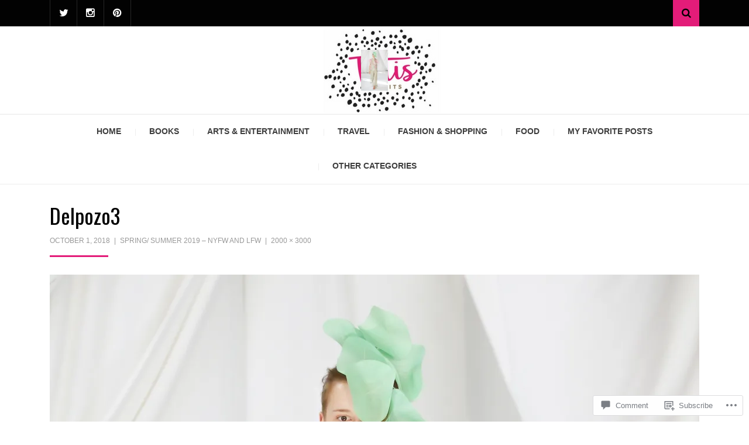

--- FILE ---
content_type: text/html; charset=UTF-8
request_url: https://tatistidbits.com/2018/10/04/spring-summer-2019-nyfw-and-lfw/delpozo3/
body_size: 25040
content:
<!DOCTYPE html>
<html lang="en">
<head>
<meta charset="UTF-8">
<meta name="viewport" content="width=device-width, initial-scale=1.0">
<link rel="profile" href="http://gmpg.org/xfn/11">
<link rel="pingback" href="https://tatistidbits.com/xmlrpc.php" />

<title>Delpozo3 &#8211; Tati&#039;s Tidbits</title>
<script type="text/javascript">
  WebFontConfig = {"google":{"families":["Oswald:r:latin,latin-ext"]},"api_url":"https:\/\/fonts-api.wp.com\/css"};
  (function() {
    var wf = document.createElement('script');
    wf.src = '/wp-content/plugins/custom-fonts/js/webfont.js';
    wf.type = 'text/javascript';
    wf.async = 'true';
    var s = document.getElementsByTagName('script')[0];
    s.parentNode.insertBefore(wf, s);
	})();
</script><style id="jetpack-custom-fonts-css">.wf-active h1, .wf-active h2, .wf-active h3, .wf-active h4, .wf-active h5, .wf-active h6{font-family:"Oswald",sans-serif;font-style:normal;font-weight:400}.wf-active h1{font-style:normal;font-weight:400}.wf-active h2{font-style:normal;font-weight:400}.wf-active h3{font-style:normal;font-weight:400}.wf-active h4{font-style:normal;font-weight:400}.wf-active h5{font-style:normal;font-weight:400}.wf-active h6{font-style:normal;font-weight:400}.wf-active .site-title{font-weight:400;font-style:normal}.wf-active .site-description{font-family:"Oswald",sans-serif;font-style:normal;font-weight:400}.wf-active .entry-title, .wf-active .page-title, .wf-active .comments-title, .wf-active div#respond .comment-reply-title{font-style:normal;font-weight:400}@media screen and (min-width: 544px){.wf-active body.single .entry-title, .wf-active body.page .entry-title{font-style:normal;font-weight:400}}@media screen and (min-width: 768px){.wf-active body.single .entry-title, .wf-active body.page .entry-title{font-style:normal;font-weight:400}}.wf-active .featured-content-wrapper .entry-title-featured-content{font-style:normal;font-weight:400}@media screen and (min-width: 544px){.wf-active .featured-content-wrapper .entry-title-featured-content{font-style:normal;font-weight:400}}@media screen and (min-width: 768px){.wf-active .featured-content-wrapper .entry-title-featured-content{font-style:normal;font-weight:400}}.wf-active .widget .widget-title{font-family:"Oswald",sans-serif;font-style:normal;font-weight:400}.wf-active .widget-postlist-arcane .postlist-title{font-family:"Oswald",sans-serif;font-style:normal;font-weight:400}.wf-active .arcane-postcarousel-wrapper .entry-title-postcarousel{font-family:"Oswald",sans-serif;font-style:normal;font-weight:400}</style>
<meta name='robots' content='max-image-preview:large' />

<!-- Async WordPress.com Remote Login -->
<script id="wpcom_remote_login_js">
var wpcom_remote_login_extra_auth = '';
function wpcom_remote_login_remove_dom_node_id( element_id ) {
	var dom_node = document.getElementById( element_id );
	if ( dom_node ) { dom_node.parentNode.removeChild( dom_node ); }
}
function wpcom_remote_login_remove_dom_node_classes( class_name ) {
	var dom_nodes = document.querySelectorAll( '.' + class_name );
	for ( var i = 0; i < dom_nodes.length; i++ ) {
		dom_nodes[ i ].parentNode.removeChild( dom_nodes[ i ] );
	}
}
function wpcom_remote_login_final_cleanup() {
	wpcom_remote_login_remove_dom_node_classes( "wpcom_remote_login_msg" );
	wpcom_remote_login_remove_dom_node_id( "wpcom_remote_login_key" );
	wpcom_remote_login_remove_dom_node_id( "wpcom_remote_login_validate" );
	wpcom_remote_login_remove_dom_node_id( "wpcom_remote_login_js" );
	wpcom_remote_login_remove_dom_node_id( "wpcom_request_access_iframe" );
	wpcom_remote_login_remove_dom_node_id( "wpcom_request_access_styles" );
}

// Watch for messages back from the remote login
window.addEventListener( "message", function( e ) {
	if ( e.origin === "https://r-login.wordpress.com" ) {
		var data = {};
		try {
			data = JSON.parse( e.data );
		} catch( e ) {
			wpcom_remote_login_final_cleanup();
			return;
		}

		if ( data.msg === 'LOGIN' ) {
			// Clean up the login check iframe
			wpcom_remote_login_remove_dom_node_id( "wpcom_remote_login_key" );

			var id_regex = new RegExp( /^[0-9]+$/ );
			var token_regex = new RegExp( /^.*|.*|.*$/ );
			if (
				token_regex.test( data.token )
				&& id_regex.test( data.wpcomid )
			) {
				// We have everything we need to ask for a login
				var script = document.createElement( "script" );
				script.setAttribute( "id", "wpcom_remote_login_validate" );
				script.src = '/remote-login.php?wpcom_remote_login=validate'
					+ '&wpcomid=' + data.wpcomid
					+ '&token=' + encodeURIComponent( data.token )
					+ '&host=' + window.location.protocol
					+ '//' + window.location.hostname
					+ '&postid=21400'
					+ '&is_singular=';
				document.body.appendChild( script );
			}

			return;
		}

		// Safari ITP, not logged in, so redirect
		if ( data.msg === 'LOGIN-REDIRECT' ) {
			window.location = 'https://wordpress.com/log-in?redirect_to=' + window.location.href;
			return;
		}

		// Safari ITP, storage access failed, remove the request
		if ( data.msg === 'LOGIN-REMOVE' ) {
			var css_zap = 'html { -webkit-transition: margin-top 1s; transition: margin-top 1s; } /* 9001 */ html { margin-top: 0 !important; } * html body { margin-top: 0 !important; } @media screen and ( max-width: 782px ) { html { margin-top: 0 !important; } * html body { margin-top: 0 !important; } }';
			var style_zap = document.createElement( 'style' );
			style_zap.type = 'text/css';
			style_zap.appendChild( document.createTextNode( css_zap ) );
			document.body.appendChild( style_zap );

			var e = document.getElementById( 'wpcom_request_access_iframe' );
			e.parentNode.removeChild( e );

			document.cookie = 'wordpress_com_login_access=denied; path=/; max-age=31536000';

			return;
		}

		// Safari ITP
		if ( data.msg === 'REQUEST_ACCESS' ) {
			console.log( 'request access: safari' );

			// Check ITP iframe enable/disable knob
			if ( wpcom_remote_login_extra_auth !== 'safari_itp_iframe' ) {
				return;
			}

			// If we are in a "private window" there is no ITP.
			var private_window = false;
			try {
				var opendb = window.openDatabase( null, null, null, null );
			} catch( e ) {
				private_window = true;
			}

			if ( private_window ) {
				console.log( 'private window' );
				return;
			}

			var iframe = document.createElement( 'iframe' );
			iframe.id = 'wpcom_request_access_iframe';
			iframe.setAttribute( 'scrolling', 'no' );
			iframe.setAttribute( 'sandbox', 'allow-storage-access-by-user-activation allow-scripts allow-same-origin allow-top-navigation-by-user-activation' );
			iframe.src = 'https://r-login.wordpress.com/remote-login.php?wpcom_remote_login=request_access&origin=' + encodeURIComponent( data.origin ) + '&wpcomid=' + encodeURIComponent( data.wpcomid );

			var css = 'html { -webkit-transition: margin-top 1s; transition: margin-top 1s; } /* 9001 */ html { margin-top: 46px !important; } * html body { margin-top: 46px !important; } @media screen and ( max-width: 660px ) { html { margin-top: 71px !important; } * html body { margin-top: 71px !important; } #wpcom_request_access_iframe { display: block; height: 71px !important; } } #wpcom_request_access_iframe { border: 0px; height: 46px; position: fixed; top: 0; left: 0; width: 100%; min-width: 100%; z-index: 99999; background: #23282d; } ';

			var style = document.createElement( 'style' );
			style.type = 'text/css';
			style.id = 'wpcom_request_access_styles';
			style.appendChild( document.createTextNode( css ) );
			document.body.appendChild( style );

			document.body.appendChild( iframe );
		}

		if ( data.msg === 'DONE' ) {
			wpcom_remote_login_final_cleanup();
		}
	}
}, false );

// Inject the remote login iframe after the page has had a chance to load
// more critical resources
window.addEventListener( "DOMContentLoaded", function( e ) {
	var iframe = document.createElement( "iframe" );
	iframe.style.display = "none";
	iframe.setAttribute( "scrolling", "no" );
	iframe.setAttribute( "id", "wpcom_remote_login_key" );
	iframe.src = "https://r-login.wordpress.com/remote-login.php"
		+ "?wpcom_remote_login=key"
		+ "&origin=aHR0cHM6Ly90YXRpc3RpZGJpdHMuY29t"
		+ "&wpcomid=40184572"
		+ "&time=" + Math.floor( Date.now() / 1000 );
	document.body.appendChild( iframe );
}, false );
</script>
<link rel='dns-prefetch' href='//s0.wp.com' />
<link rel='dns-prefetch' href='//widgets.wp.com' />
<link rel="alternate" type="application/rss+xml" title="Tati&#039;s Tidbits &raquo; Feed" href="https://tatistidbits.com/feed/" />
<link rel="alternate" type="application/rss+xml" title="Tati&#039;s Tidbits &raquo; Comments Feed" href="https://tatistidbits.com/comments/feed/" />
<link rel="alternate" type="application/rss+xml" title="Tati&#039;s Tidbits &raquo; Delpozo3 Comments Feed" href="https://tatistidbits.com/2018/10/04/spring-summer-2019-nyfw-and-lfw/delpozo3/#main/feed/" />
	<script type="text/javascript">
		/* <![CDATA[ */
		function addLoadEvent(func) {
			var oldonload = window.onload;
			if (typeof window.onload != 'function') {
				window.onload = func;
			} else {
				window.onload = function () {
					oldonload();
					func();
				}
			}
		}
		/* ]]> */
	</script>
	<style id='wp-emoji-styles-inline-css'>

	img.wp-smiley, img.emoji {
		display: inline !important;
		border: none !important;
		box-shadow: none !important;
		height: 1em !important;
		width: 1em !important;
		margin: 0 0.07em !important;
		vertical-align: -0.1em !important;
		background: none !important;
		padding: 0 !important;
	}
/*# sourceURL=wp-emoji-styles-inline-css */
</style>
<link crossorigin='anonymous' rel='stylesheet' id='all-css-2-1' href='/wp-content/plugins/gutenberg-core/v22.4.2/build/styles/block-library/style.min.css?m=1769608164i&cssminify=yes' type='text/css' media='all' />
<style id='wp-block-library-inline-css'>
.has-text-align-justify {
	text-align:justify;
}
.has-text-align-justify{text-align:justify;}

/*# sourceURL=wp-block-library-inline-css */
</style><style id='global-styles-inline-css'>
:root{--wp--preset--aspect-ratio--square: 1;--wp--preset--aspect-ratio--4-3: 4/3;--wp--preset--aspect-ratio--3-4: 3/4;--wp--preset--aspect-ratio--3-2: 3/2;--wp--preset--aspect-ratio--2-3: 2/3;--wp--preset--aspect-ratio--16-9: 16/9;--wp--preset--aspect-ratio--9-16: 9/16;--wp--preset--color--black: #000000;--wp--preset--color--cyan-bluish-gray: #abb8c3;--wp--preset--color--white: #ffffff;--wp--preset--color--pale-pink: #f78da7;--wp--preset--color--vivid-red: #cf2e2e;--wp--preset--color--luminous-vivid-orange: #ff6900;--wp--preset--color--luminous-vivid-amber: #fcb900;--wp--preset--color--light-green-cyan: #7bdcb5;--wp--preset--color--vivid-green-cyan: #00d084;--wp--preset--color--pale-cyan-blue: #8ed1fc;--wp--preset--color--vivid-cyan-blue: #0693e3;--wp--preset--color--vivid-purple: #9b51e0;--wp--preset--color--primary: #f24444;--wp--preset--gradient--vivid-cyan-blue-to-vivid-purple: linear-gradient(135deg,rgb(6,147,227) 0%,rgb(155,81,224) 100%);--wp--preset--gradient--light-green-cyan-to-vivid-green-cyan: linear-gradient(135deg,rgb(122,220,180) 0%,rgb(0,208,130) 100%);--wp--preset--gradient--luminous-vivid-amber-to-luminous-vivid-orange: linear-gradient(135deg,rgb(252,185,0) 0%,rgb(255,105,0) 100%);--wp--preset--gradient--luminous-vivid-orange-to-vivid-red: linear-gradient(135deg,rgb(255,105,0) 0%,rgb(207,46,46) 100%);--wp--preset--gradient--very-light-gray-to-cyan-bluish-gray: linear-gradient(135deg,rgb(238,238,238) 0%,rgb(169,184,195) 100%);--wp--preset--gradient--cool-to-warm-spectrum: linear-gradient(135deg,rgb(74,234,220) 0%,rgb(151,120,209) 20%,rgb(207,42,186) 40%,rgb(238,44,130) 60%,rgb(251,105,98) 80%,rgb(254,248,76) 100%);--wp--preset--gradient--blush-light-purple: linear-gradient(135deg,rgb(255,206,236) 0%,rgb(152,150,240) 100%);--wp--preset--gradient--blush-bordeaux: linear-gradient(135deg,rgb(254,205,165) 0%,rgb(254,45,45) 50%,rgb(107,0,62) 100%);--wp--preset--gradient--luminous-dusk: linear-gradient(135deg,rgb(255,203,112) 0%,rgb(199,81,192) 50%,rgb(65,88,208) 100%);--wp--preset--gradient--pale-ocean: linear-gradient(135deg,rgb(255,245,203) 0%,rgb(182,227,212) 50%,rgb(51,167,181) 100%);--wp--preset--gradient--electric-grass: linear-gradient(135deg,rgb(202,248,128) 0%,rgb(113,206,126) 100%);--wp--preset--gradient--midnight: linear-gradient(135deg,rgb(2,3,129) 0%,rgb(40,116,252) 100%);--wp--preset--font-size--small: 13px;--wp--preset--font-size--medium: 20px;--wp--preset--font-size--large: 36px;--wp--preset--font-size--x-large: 42px;--wp--preset--font-family--albert-sans: 'Albert Sans', sans-serif;--wp--preset--font-family--alegreya: Alegreya, serif;--wp--preset--font-family--arvo: Arvo, serif;--wp--preset--font-family--bodoni-moda: 'Bodoni Moda', serif;--wp--preset--font-family--bricolage-grotesque: 'Bricolage Grotesque', sans-serif;--wp--preset--font-family--cabin: Cabin, sans-serif;--wp--preset--font-family--chivo: Chivo, sans-serif;--wp--preset--font-family--commissioner: Commissioner, sans-serif;--wp--preset--font-family--cormorant: Cormorant, serif;--wp--preset--font-family--courier-prime: 'Courier Prime', monospace;--wp--preset--font-family--crimson-pro: 'Crimson Pro', serif;--wp--preset--font-family--dm-mono: 'DM Mono', monospace;--wp--preset--font-family--dm-sans: 'DM Sans', sans-serif;--wp--preset--font-family--dm-serif-display: 'DM Serif Display', serif;--wp--preset--font-family--domine: Domine, serif;--wp--preset--font-family--eb-garamond: 'EB Garamond', serif;--wp--preset--font-family--epilogue: Epilogue, sans-serif;--wp--preset--font-family--fahkwang: Fahkwang, sans-serif;--wp--preset--font-family--figtree: Figtree, sans-serif;--wp--preset--font-family--fira-sans: 'Fira Sans', sans-serif;--wp--preset--font-family--fjalla-one: 'Fjalla One', sans-serif;--wp--preset--font-family--fraunces: Fraunces, serif;--wp--preset--font-family--gabarito: Gabarito, system-ui;--wp--preset--font-family--ibm-plex-mono: 'IBM Plex Mono', monospace;--wp--preset--font-family--ibm-plex-sans: 'IBM Plex Sans', sans-serif;--wp--preset--font-family--ibarra-real-nova: 'Ibarra Real Nova', serif;--wp--preset--font-family--instrument-serif: 'Instrument Serif', serif;--wp--preset--font-family--inter: Inter, sans-serif;--wp--preset--font-family--josefin-sans: 'Josefin Sans', sans-serif;--wp--preset--font-family--jost: Jost, sans-serif;--wp--preset--font-family--libre-baskerville: 'Libre Baskerville', serif;--wp--preset--font-family--libre-franklin: 'Libre Franklin', sans-serif;--wp--preset--font-family--literata: Literata, serif;--wp--preset--font-family--lora: Lora, serif;--wp--preset--font-family--merriweather: Merriweather, serif;--wp--preset--font-family--montserrat: Montserrat, sans-serif;--wp--preset--font-family--newsreader: Newsreader, serif;--wp--preset--font-family--noto-sans-mono: 'Noto Sans Mono', sans-serif;--wp--preset--font-family--nunito: Nunito, sans-serif;--wp--preset--font-family--open-sans: 'Open Sans', sans-serif;--wp--preset--font-family--overpass: Overpass, sans-serif;--wp--preset--font-family--pt-serif: 'PT Serif', serif;--wp--preset--font-family--petrona: Petrona, serif;--wp--preset--font-family--piazzolla: Piazzolla, serif;--wp--preset--font-family--playfair-display: 'Playfair Display', serif;--wp--preset--font-family--plus-jakarta-sans: 'Plus Jakarta Sans', sans-serif;--wp--preset--font-family--poppins: Poppins, sans-serif;--wp--preset--font-family--raleway: Raleway, sans-serif;--wp--preset--font-family--roboto: Roboto, sans-serif;--wp--preset--font-family--roboto-slab: 'Roboto Slab', serif;--wp--preset--font-family--rubik: Rubik, sans-serif;--wp--preset--font-family--rufina: Rufina, serif;--wp--preset--font-family--sora: Sora, sans-serif;--wp--preset--font-family--source-sans-3: 'Source Sans 3', sans-serif;--wp--preset--font-family--source-serif-4: 'Source Serif 4', serif;--wp--preset--font-family--space-mono: 'Space Mono', monospace;--wp--preset--font-family--syne: Syne, sans-serif;--wp--preset--font-family--texturina: Texturina, serif;--wp--preset--font-family--urbanist: Urbanist, sans-serif;--wp--preset--font-family--work-sans: 'Work Sans', sans-serif;--wp--preset--spacing--20: 0.44rem;--wp--preset--spacing--30: 0.67rem;--wp--preset--spacing--40: 1rem;--wp--preset--spacing--50: 1.5rem;--wp--preset--spacing--60: 2.25rem;--wp--preset--spacing--70: 3.38rem;--wp--preset--spacing--80: 5.06rem;--wp--preset--shadow--natural: 6px 6px 9px rgba(0, 0, 0, 0.2);--wp--preset--shadow--deep: 12px 12px 50px rgba(0, 0, 0, 0.4);--wp--preset--shadow--sharp: 6px 6px 0px rgba(0, 0, 0, 0.2);--wp--preset--shadow--outlined: 6px 6px 0px -3px rgb(255, 255, 255), 6px 6px rgb(0, 0, 0);--wp--preset--shadow--crisp: 6px 6px 0px rgb(0, 0, 0);}:where(body) { margin: 0; }:where(.is-layout-flex){gap: 0.5em;}:where(.is-layout-grid){gap: 0.5em;}body .is-layout-flex{display: flex;}.is-layout-flex{flex-wrap: wrap;align-items: center;}.is-layout-flex > :is(*, div){margin: 0;}body .is-layout-grid{display: grid;}.is-layout-grid > :is(*, div){margin: 0;}body{padding-top: 0px;padding-right: 0px;padding-bottom: 0px;padding-left: 0px;}:root :where(.wp-element-button, .wp-block-button__link){background-color: #32373c;border-width: 0;color: #fff;font-family: inherit;font-size: inherit;font-style: inherit;font-weight: inherit;letter-spacing: inherit;line-height: inherit;padding-top: calc(0.667em + 2px);padding-right: calc(1.333em + 2px);padding-bottom: calc(0.667em + 2px);padding-left: calc(1.333em + 2px);text-decoration: none;text-transform: inherit;}.has-black-color{color: var(--wp--preset--color--black) !important;}.has-cyan-bluish-gray-color{color: var(--wp--preset--color--cyan-bluish-gray) !important;}.has-white-color{color: var(--wp--preset--color--white) !important;}.has-pale-pink-color{color: var(--wp--preset--color--pale-pink) !important;}.has-vivid-red-color{color: var(--wp--preset--color--vivid-red) !important;}.has-luminous-vivid-orange-color{color: var(--wp--preset--color--luminous-vivid-orange) !important;}.has-luminous-vivid-amber-color{color: var(--wp--preset--color--luminous-vivid-amber) !important;}.has-light-green-cyan-color{color: var(--wp--preset--color--light-green-cyan) !important;}.has-vivid-green-cyan-color{color: var(--wp--preset--color--vivid-green-cyan) !important;}.has-pale-cyan-blue-color{color: var(--wp--preset--color--pale-cyan-blue) !important;}.has-vivid-cyan-blue-color{color: var(--wp--preset--color--vivid-cyan-blue) !important;}.has-vivid-purple-color{color: var(--wp--preset--color--vivid-purple) !important;}.has-primary-color{color: var(--wp--preset--color--primary) !important;}.has-black-background-color{background-color: var(--wp--preset--color--black) !important;}.has-cyan-bluish-gray-background-color{background-color: var(--wp--preset--color--cyan-bluish-gray) !important;}.has-white-background-color{background-color: var(--wp--preset--color--white) !important;}.has-pale-pink-background-color{background-color: var(--wp--preset--color--pale-pink) !important;}.has-vivid-red-background-color{background-color: var(--wp--preset--color--vivid-red) !important;}.has-luminous-vivid-orange-background-color{background-color: var(--wp--preset--color--luminous-vivid-orange) !important;}.has-luminous-vivid-amber-background-color{background-color: var(--wp--preset--color--luminous-vivid-amber) !important;}.has-light-green-cyan-background-color{background-color: var(--wp--preset--color--light-green-cyan) !important;}.has-vivid-green-cyan-background-color{background-color: var(--wp--preset--color--vivid-green-cyan) !important;}.has-pale-cyan-blue-background-color{background-color: var(--wp--preset--color--pale-cyan-blue) !important;}.has-vivid-cyan-blue-background-color{background-color: var(--wp--preset--color--vivid-cyan-blue) !important;}.has-vivid-purple-background-color{background-color: var(--wp--preset--color--vivid-purple) !important;}.has-primary-background-color{background-color: var(--wp--preset--color--primary) !important;}.has-black-border-color{border-color: var(--wp--preset--color--black) !important;}.has-cyan-bluish-gray-border-color{border-color: var(--wp--preset--color--cyan-bluish-gray) !important;}.has-white-border-color{border-color: var(--wp--preset--color--white) !important;}.has-pale-pink-border-color{border-color: var(--wp--preset--color--pale-pink) !important;}.has-vivid-red-border-color{border-color: var(--wp--preset--color--vivid-red) !important;}.has-luminous-vivid-orange-border-color{border-color: var(--wp--preset--color--luminous-vivid-orange) !important;}.has-luminous-vivid-amber-border-color{border-color: var(--wp--preset--color--luminous-vivid-amber) !important;}.has-light-green-cyan-border-color{border-color: var(--wp--preset--color--light-green-cyan) !important;}.has-vivid-green-cyan-border-color{border-color: var(--wp--preset--color--vivid-green-cyan) !important;}.has-pale-cyan-blue-border-color{border-color: var(--wp--preset--color--pale-cyan-blue) !important;}.has-vivid-cyan-blue-border-color{border-color: var(--wp--preset--color--vivid-cyan-blue) !important;}.has-vivid-purple-border-color{border-color: var(--wp--preset--color--vivid-purple) !important;}.has-primary-border-color{border-color: var(--wp--preset--color--primary) !important;}.has-vivid-cyan-blue-to-vivid-purple-gradient-background{background: var(--wp--preset--gradient--vivid-cyan-blue-to-vivid-purple) !important;}.has-light-green-cyan-to-vivid-green-cyan-gradient-background{background: var(--wp--preset--gradient--light-green-cyan-to-vivid-green-cyan) !important;}.has-luminous-vivid-amber-to-luminous-vivid-orange-gradient-background{background: var(--wp--preset--gradient--luminous-vivid-amber-to-luminous-vivid-orange) !important;}.has-luminous-vivid-orange-to-vivid-red-gradient-background{background: var(--wp--preset--gradient--luminous-vivid-orange-to-vivid-red) !important;}.has-very-light-gray-to-cyan-bluish-gray-gradient-background{background: var(--wp--preset--gradient--very-light-gray-to-cyan-bluish-gray) !important;}.has-cool-to-warm-spectrum-gradient-background{background: var(--wp--preset--gradient--cool-to-warm-spectrum) !important;}.has-blush-light-purple-gradient-background{background: var(--wp--preset--gradient--blush-light-purple) !important;}.has-blush-bordeaux-gradient-background{background: var(--wp--preset--gradient--blush-bordeaux) !important;}.has-luminous-dusk-gradient-background{background: var(--wp--preset--gradient--luminous-dusk) !important;}.has-pale-ocean-gradient-background{background: var(--wp--preset--gradient--pale-ocean) !important;}.has-electric-grass-gradient-background{background: var(--wp--preset--gradient--electric-grass) !important;}.has-midnight-gradient-background{background: var(--wp--preset--gradient--midnight) !important;}.has-small-font-size{font-size: var(--wp--preset--font-size--small) !important;}.has-medium-font-size{font-size: var(--wp--preset--font-size--medium) !important;}.has-large-font-size{font-size: var(--wp--preset--font-size--large) !important;}.has-x-large-font-size{font-size: var(--wp--preset--font-size--x-large) !important;}.has-albert-sans-font-family{font-family: var(--wp--preset--font-family--albert-sans) !important;}.has-alegreya-font-family{font-family: var(--wp--preset--font-family--alegreya) !important;}.has-arvo-font-family{font-family: var(--wp--preset--font-family--arvo) !important;}.has-bodoni-moda-font-family{font-family: var(--wp--preset--font-family--bodoni-moda) !important;}.has-bricolage-grotesque-font-family{font-family: var(--wp--preset--font-family--bricolage-grotesque) !important;}.has-cabin-font-family{font-family: var(--wp--preset--font-family--cabin) !important;}.has-chivo-font-family{font-family: var(--wp--preset--font-family--chivo) !important;}.has-commissioner-font-family{font-family: var(--wp--preset--font-family--commissioner) !important;}.has-cormorant-font-family{font-family: var(--wp--preset--font-family--cormorant) !important;}.has-courier-prime-font-family{font-family: var(--wp--preset--font-family--courier-prime) !important;}.has-crimson-pro-font-family{font-family: var(--wp--preset--font-family--crimson-pro) !important;}.has-dm-mono-font-family{font-family: var(--wp--preset--font-family--dm-mono) !important;}.has-dm-sans-font-family{font-family: var(--wp--preset--font-family--dm-sans) !important;}.has-dm-serif-display-font-family{font-family: var(--wp--preset--font-family--dm-serif-display) !important;}.has-domine-font-family{font-family: var(--wp--preset--font-family--domine) !important;}.has-eb-garamond-font-family{font-family: var(--wp--preset--font-family--eb-garamond) !important;}.has-epilogue-font-family{font-family: var(--wp--preset--font-family--epilogue) !important;}.has-fahkwang-font-family{font-family: var(--wp--preset--font-family--fahkwang) !important;}.has-figtree-font-family{font-family: var(--wp--preset--font-family--figtree) !important;}.has-fira-sans-font-family{font-family: var(--wp--preset--font-family--fira-sans) !important;}.has-fjalla-one-font-family{font-family: var(--wp--preset--font-family--fjalla-one) !important;}.has-fraunces-font-family{font-family: var(--wp--preset--font-family--fraunces) !important;}.has-gabarito-font-family{font-family: var(--wp--preset--font-family--gabarito) !important;}.has-ibm-plex-mono-font-family{font-family: var(--wp--preset--font-family--ibm-plex-mono) !important;}.has-ibm-plex-sans-font-family{font-family: var(--wp--preset--font-family--ibm-plex-sans) !important;}.has-ibarra-real-nova-font-family{font-family: var(--wp--preset--font-family--ibarra-real-nova) !important;}.has-instrument-serif-font-family{font-family: var(--wp--preset--font-family--instrument-serif) !important;}.has-inter-font-family{font-family: var(--wp--preset--font-family--inter) !important;}.has-josefin-sans-font-family{font-family: var(--wp--preset--font-family--josefin-sans) !important;}.has-jost-font-family{font-family: var(--wp--preset--font-family--jost) !important;}.has-libre-baskerville-font-family{font-family: var(--wp--preset--font-family--libre-baskerville) !important;}.has-libre-franklin-font-family{font-family: var(--wp--preset--font-family--libre-franklin) !important;}.has-literata-font-family{font-family: var(--wp--preset--font-family--literata) !important;}.has-lora-font-family{font-family: var(--wp--preset--font-family--lora) !important;}.has-merriweather-font-family{font-family: var(--wp--preset--font-family--merriweather) !important;}.has-montserrat-font-family{font-family: var(--wp--preset--font-family--montserrat) !important;}.has-newsreader-font-family{font-family: var(--wp--preset--font-family--newsreader) !important;}.has-noto-sans-mono-font-family{font-family: var(--wp--preset--font-family--noto-sans-mono) !important;}.has-nunito-font-family{font-family: var(--wp--preset--font-family--nunito) !important;}.has-open-sans-font-family{font-family: var(--wp--preset--font-family--open-sans) !important;}.has-overpass-font-family{font-family: var(--wp--preset--font-family--overpass) !important;}.has-pt-serif-font-family{font-family: var(--wp--preset--font-family--pt-serif) !important;}.has-petrona-font-family{font-family: var(--wp--preset--font-family--petrona) !important;}.has-piazzolla-font-family{font-family: var(--wp--preset--font-family--piazzolla) !important;}.has-playfair-display-font-family{font-family: var(--wp--preset--font-family--playfair-display) !important;}.has-plus-jakarta-sans-font-family{font-family: var(--wp--preset--font-family--plus-jakarta-sans) !important;}.has-poppins-font-family{font-family: var(--wp--preset--font-family--poppins) !important;}.has-raleway-font-family{font-family: var(--wp--preset--font-family--raleway) !important;}.has-roboto-font-family{font-family: var(--wp--preset--font-family--roboto) !important;}.has-roboto-slab-font-family{font-family: var(--wp--preset--font-family--roboto-slab) !important;}.has-rubik-font-family{font-family: var(--wp--preset--font-family--rubik) !important;}.has-rufina-font-family{font-family: var(--wp--preset--font-family--rufina) !important;}.has-sora-font-family{font-family: var(--wp--preset--font-family--sora) !important;}.has-source-sans-3-font-family{font-family: var(--wp--preset--font-family--source-sans-3) !important;}.has-source-serif-4-font-family{font-family: var(--wp--preset--font-family--source-serif-4) !important;}.has-space-mono-font-family{font-family: var(--wp--preset--font-family--space-mono) !important;}.has-syne-font-family{font-family: var(--wp--preset--font-family--syne) !important;}.has-texturina-font-family{font-family: var(--wp--preset--font-family--texturina) !important;}.has-urbanist-font-family{font-family: var(--wp--preset--font-family--urbanist) !important;}.has-work-sans-font-family{font-family: var(--wp--preset--font-family--work-sans) !important;}
/*# sourceURL=global-styles-inline-css */
</style>

<style id='classic-theme-styles-inline-css'>
.wp-block-button__link{background-color:#32373c;border-radius:9999px;box-shadow:none;color:#fff;font-size:1.125em;padding:calc(.667em + 2px) calc(1.333em + 2px);text-decoration:none}.wp-block-file__button{background:#32373c;color:#fff}.wp-block-accordion-heading{margin:0}.wp-block-accordion-heading__toggle{background-color:inherit!important;color:inherit!important}.wp-block-accordion-heading__toggle:not(:focus-visible){outline:none}.wp-block-accordion-heading__toggle:focus,.wp-block-accordion-heading__toggle:hover{background-color:inherit!important;border:none;box-shadow:none;color:inherit;padding:var(--wp--preset--spacing--20,1em) 0;text-decoration:none}.wp-block-accordion-heading__toggle:focus-visible{outline:auto;outline-offset:0}
/*# sourceURL=/wp-content/plugins/gutenberg-core/v22.4.2/build/styles/block-library/classic.min.css */
</style>
<link crossorigin='anonymous' rel='stylesheet' id='all-css-4-1' href='/_static/??-eJx9jksOwjAMRC9EsEAtnwXiKCgfC1LqJIqd9vq4qtgAYmPJM/PsgbkYn5NgEqBmytjuMTH4XFF1KlZAE4QhWhyRNLb1zBv4jc1FGeNcqchsdFJsZOShIP/jBpRi/dOotJ5YDeCW3t5twhRyBdskkxWJ/osCrh5ci2OACavTzyoulflzX7pc6bI7Hk777tx1/fACNXxjkA==&cssminify=yes' type='text/css' media='all' />
<link rel='stylesheet' id='verbum-gutenberg-css-css' href='https://widgets.wp.com/verbum-block-editor/block-editor.css?ver=1738686361' media='all' />
<link crossorigin='anonymous' rel='stylesheet' id='all-css-6-1' href='/_static/??-eJyVzNEKwjAMheEXsmZFplfis2Qlq5WmKU3G8O2t3ogIMu/yw/kCa3VBilExsCsxKdRGnBYGbAELQVCFScTUGtZ9rx1sMnNfOFxJhekPhiUx2lahds/fW15czUtMRaHRlCX2M76+v/MXiiQuS0BLUj7CzRlTe9ILn/3xMIzDyfvx9gAmOXnz&cssminify=yes' type='text/css' media='all' />
<style id='jetpack-global-styles-frontend-style-inline-css'>
:root { --font-headings: unset; --font-base: unset; --font-headings-default: -apple-system,BlinkMacSystemFont,"Segoe UI",Roboto,Oxygen-Sans,Ubuntu,Cantarell,"Helvetica Neue",sans-serif; --font-base-default: -apple-system,BlinkMacSystemFont,"Segoe UI",Roboto,Oxygen-Sans,Ubuntu,Cantarell,"Helvetica Neue",sans-serif;}
/*# sourceURL=jetpack-global-styles-frontend-style-inline-css */
</style>
<link crossorigin='anonymous' rel='stylesheet' id='all-css-8-1' href='/wp-content/themes/h4/global.css?m=1420737423i&cssminify=yes' type='text/css' media='all' />
<script type="text/javascript" id="wpcom-actionbar-placeholder-js-extra">
/* <![CDATA[ */
var actionbardata = {"siteID":"40184572","postID":"21400","siteURL":"https://tatistidbits.com","xhrURL":"https://tatistidbits.com/wp-admin/admin-ajax.php","nonce":"5052146ce4","isLoggedIn":"","statusMessage":"","subsEmailDefault":"instantly","proxyScriptUrl":"https://s0.wp.com/wp-content/js/wpcom-proxy-request.js?m=1513050504i&amp;ver=20211021","shortlink":"https://wp.me/a2IBQg-5za","i18n":{"followedText":"New posts from this site will now appear in your \u003Ca href=\"https://wordpress.com/reader\"\u003EReader\u003C/a\u003E","foldBar":"Collapse this bar","unfoldBar":"Expand this bar","shortLinkCopied":"Shortlink copied to clipboard."}};
//# sourceURL=wpcom-actionbar-placeholder-js-extra
/* ]]> */
</script>
<script type="text/javascript" id="jetpack-mu-wpcom-settings-js-before">
/* <![CDATA[ */
var JETPACK_MU_WPCOM_SETTINGS = {"assetsUrl":"https://s0.wp.com/wp-content/mu-plugins/jetpack-mu-wpcom-plugin/sun/jetpack_vendor/automattic/jetpack-mu-wpcom/src/build/"};
//# sourceURL=jetpack-mu-wpcom-settings-js-before
/* ]]> */
</script>
<script crossorigin='anonymous' type='text/javascript'  src='/_static/??-eJzTLy/QTc7PK0nNK9HPKtYvyinRLSjKr6jUyyrW0QfKZeYl55SmpBaDJLMKS1OLKqGUXm5mHkFFurmZ6UWJJalQxfa5tobmRgamxgZmFpZZACbyLJI='></script>
<script type="text/javascript" id="rlt-proxy-js-after">
/* <![CDATA[ */
	rltInitialize( {"token":null,"iframeOrigins":["https:\/\/widgets.wp.com"]} );
//# sourceURL=rlt-proxy-js-after
/* ]]> */
</script>
<link rel="EditURI" type="application/rsd+xml" title="RSD" href="https://tatistidbits.wordpress.com/xmlrpc.php?rsd" />
<meta name="generator" content="WordPress.com" />
<link rel="canonical" href="https://tatistidbits.com/2018/10/04/spring-summer-2019-nyfw-and-lfw/delpozo3/#main" />
<link rel='shortlink' href='https://wp.me/a2IBQg-5za' />
<link rel="alternate" type="application/json+oembed" href="https://public-api.wordpress.com/oembed/?format=json&amp;url=https%3A%2F%2Ftatistidbits.com%2F2018%2F10%2F04%2Fspring-summer-2019-nyfw-and-lfw%2Fdelpozo3%2F%23main&amp;for=wpcom-auto-discovery" /><link rel="alternate" type="application/xml+oembed" href="https://public-api.wordpress.com/oembed/?format=xml&amp;url=https%3A%2F%2Ftatistidbits.com%2F2018%2F10%2F04%2Fspring-summer-2019-nyfw-and-lfw%2Fdelpozo3%2F%23main&amp;for=wpcom-auto-discovery" />
<!-- Jetpack Open Graph Tags -->
<meta property="og:type" content="article" />
<meta property="og:title" content="Delpozo3" />
<meta property="og:url" content="https://tatistidbits.com/2018/10/04/spring-summer-2019-nyfw-and-lfw/delpozo3/#main" />
<meta property="og:description" content="Visit the post for more." />
<meta property="article:published_time" content="2018-10-02T00:52:30+00:00" />
<meta property="article:modified_time" content="2018-10-02T00:52:30+00:00" />
<meta property="og:site_name" content="Tati&#039;s Tidbits" />
<meta property="og:image" content="https://tatistidbits.com/wp-content/uploads/2018/10/delpozo3.jpg" />
<meta property="og:image:alt" content="" />
<meta property="og:locale" content="en_US" />
<meta property="article:publisher" content="https://www.facebook.com/WordPresscom" />
<meta name="twitter:creator" content="@tatabau" />
<meta name="twitter:site" content="@tatabau" />
<meta name="twitter:text:title" content="Delpozo3" />
<meta name="twitter:image" content="https://i0.wp.com/tatistidbits.com/wp-content/uploads/2018/10/delpozo3.jpg?fit=800%2C1200&#038;ssl=1&#038;w=640" />
<meta name="twitter:card" content="summary_large_image" />
<meta name="twitter:description" content="Post by @tatabau." />

<!-- End Jetpack Open Graph Tags -->
<link rel='openid.server' href='https://tatistidbits.com/?openidserver=1' />
<link rel='openid.delegate' href='https://tatistidbits.com/' />
<link rel="search" type="application/opensearchdescription+xml" href="https://tatistidbits.com/osd.xml" title="Tati&#039;s Tidbits" />
<link rel="search" type="application/opensearchdescription+xml" href="https://s1.wp.com/opensearch.xml" title="WordPress.com" />
		<style type="text/css">
			.recentcomments a {
				display: inline !important;
				padding: 0 !important;
				margin: 0 !important;
			}

			table.recentcommentsavatartop img.avatar, table.recentcommentsavatarend img.avatar {
				border: 0px;
				margin: 0;
			}

			table.recentcommentsavatartop a, table.recentcommentsavatarend a {
				border: 0px !important;
				background-color: transparent !important;
			}

			td.recentcommentsavatarend, td.recentcommentsavatartop {
				padding: 0px 0px 1px 0px;
				margin: 0px;
			}

			td.recentcommentstextend {
				border: none !important;
				padding: 0px 0px 2px 10px;
			}

			.rtl td.recentcommentstextend {
				padding: 0px 10px 2px 0px;
			}

			td.recentcommentstexttop {
				border: none;
				padding: 0px 0px 0px 10px;
			}

			.rtl td.recentcommentstexttop {
				padding: 0px 10px 0px 0px;
			}
		</style>
		<meta name="description" content="My life&#039;s research for your enjoyment" />

		<style type="text/css">
		.site-header {
			background-image: url(https://tatistidbits.com/wp-content/uploads/2016/11/untitled-design-1.jpg);
			background-repeat: no-repeat;
			background-position: top center;
			-webkit-background-size: cover;
			   -moz-background-size: cover;
			     -o-background-size: cover;
			        background-size: cover;
		}
	</style>
	
		<style type="text/css">
			.site-title,
		.site-description {
			position: absolute;
			clip: rect(1px, 1px, 1px, 1px);
		}
		</style>

<style type="text/css" id="custom-colors-css">h1, h2, h3, h4, h5, h6 { color: #020202;}
pre,
			.table-inverse caption,
			input[type="text"],
			input[type="number"],
			input[type="email"],
			input[type="url"],
			input[type="password"],
			input[type="search"],
			select,
			textarea,
			input[type="text"]:focus,
			input[type="number"]:focus,
			input[type="email"]:focus,
			input[type="url"]:focus,
			input[type="password"]:focus,
			input[type="search"]:focus,
			select:focus,
			textarea:focus,
			.post-navigation a,
			.post-navigation a:visited,
			.site-title a,
			.site-title a:visited,
			.entry-title a,
			.entry-title a:visited,
			.page-title a,
			.page-title a:visited,
			.page-links a,
			.page-links > span,
			.page-links a,
			.entry-meta a:hover,
			.entry-meta a:focus,
			.entry-meta a:active,
			.comments-title,
			div#respond .comment-reply-title,
			.widget-title,
			.wp_widget_tag_cloud a,
			.wp_widget_tag_cloud a:visited,
			.widget_nav_menu .custom-menu-toggle:after,
			.widget_pages .page-toggle:after,
			.widget_categories .category-toggle:after,
			.sf-menu ul a,
  			.sf-menu ul a:visited { color: #020202;}
kbd,
			.widget_nav_menu div[class^="menu-social-"] a,
			.widget_nav_menu div[class^="menu-social-"] a:visited,
			.pagination .page-numbers,
			.site-bar,
			.site-info,
			.arcane-postcarousel-wrapper .entry-header-postcarousel,
			.featured-content-wrapper .entry-content-featured-content,
			.widget_blog_subscription { background-color: #020202;}
.widget_blog_subscription { border-color: #020202;}
.arcane-postcarousel-wrapper .entry-title-postcarousel,
			.arcane-postcarousel-wrapper .entry-title-postcarousel a,
			.arcane-postcarousel-wrapper .entry-title-postcarousel a:visited,
			.featured-content-wrapper .entry-title-featured-content a,
			.featured-content-wrapper .entry-title-featured-content a:visited,
			.page-links > span,
			.page-links a:hover,
			.pagination .page-numbers,
			.pagination .page-numbers:hover,
			.primary-menu-responsive .dropdown-toggle:after,
			.search-control-wrapper a,
			.search-control-wrapper a:visited,
			.search-form .search-submit,
			.secondary-menu a,
			.secondary-menu a:visited,
			.site-primary-menu-responsive,
			.site-social-menu a,
			.site-social-menu a:active,
			.site-social-menu a:focus,
			.site-social-menu a:hover,
			.site-social-menu a:visited,
			.site-social2-menu a:active,
			.site-social2-menu a:focus,
			.site-social2-menu a:hover,
			.table-inverse,
			.table-inverse a:active,
			.table-inverse a:focus,
			.table-inverse a:hover,
			.thead-inverse th,
			.widget_blog_subscription,
			.widget.widget_blog_subscription .widget-title,
			.widget_nav_menu div[class^="menu-social-"] a,
			.widget_nav_menu div[class^="menu-social-"] a:active,
			.widget_nav_menu div[class^="menu-social-"] a:focus,
			.widget_nav_menu div[class^="menu-social-"] a:hover,
			.widget_nav_menu div[class^="menu-social-"] a:visited,
			.wp_widget_tag_cloud a:active,
			.wp_widget_tag_cloud a:focus,
			.wp_widget_tag_cloud a:hover { color: #FFFFFF;}
.infinite-scroll #infinite-handle span,
			.infinite-scroll #infinite-handle span:active,
			.infinite-scroll #infinite-handle span:focus,
			.infinite-scroll #infinite-handle span:hover,
			.more-link,
			.more-link:active,
			.more-link:focus,
			.more-link:hover,
			.more-link:visited,
			.pagination .current.page-numbers { color: #000000;}
.has-custom-header .site-header .toggle-menu-wrapper a,
			.has-custom-header .site-header .toggle-menu-wrapper a:visited,
			.hentry .mejs-controls .mejs-horizontal-volume-slider .mejs-horizontal-volume-current,
			.hentry .mejs-controls .mejs-time-rail .mejs-time-loaded,
			.search-curtain-wrapper,
			.site-header.stuck,
			.site-wrapper,
			.main-navigation,
			.main-navigation.stuck,
			.sf-menu ul li,
			.sf-menu ul ul li { background-color: #ffffff;}
.more-link,
			.more-link:visited,
			button,
			input[type="button"],
			input[type="reset"],
			input[type="submit"],
			button:hover,
			input[type="button"]:hover,
			input[type="reset"]:hover,
			input[type="submit"]:hover,
			button:focus,
			input[type="button"]:focus,
			input[type="reset"]:focus,
			input[type="submit"]:focus { color: #000000;}
.search-control:before { color: #000000;}
body { color: #3D3D3D;}
.sf-menu a,
			.sf-menu a:visited { color: #3D3D3D;}
.hentry div#jp-relatedposts div.jp-relatedposts-items .jp-relatedposts-post .jp-relatedposts-post-title a,
			.hentry div#jp-relatedposts div.jp-relatedposts-items .jp-relatedposts-post .jp-relatedposts-post-title a:visited,
			.search-curtain-wrapper,
			.thead-default th,
			.widget a,
			.widget a:visited,
			.widget-postlist-arcane .postlist-title,
			.widget-postlist-arcane .postlist-title a,
			.widget-postlist-arcane .postlist-title a:visited { color: #3D3D3D;}
.table-inverse,
			.thead-inverse th { background-color: #3D3D3D;}
body { background-color: #ffffff;}
a,
			a:visited { color: #D1186F;}
.sf-menu a:active,
			.sf-menu a:focus,
			.sf-menu a:hover,
			.sf-menu ul a:active,
			.sf-menu ul a:focus,
			.sf-menu ul a:hover { color: #D1186F;}
.comment-list .comment-awaiting-moderation,
			.comment-navigation .nav-next a:active,
			.comment-navigation .nav-next a:after,
			.comment-navigation .nav-next a:focus,
			.comment-navigation .nav-next a:hover,
			.comment-navigation .nav-previous a:active,
			.comment-navigation .nav-previous a:before,
			.comment-navigation .nav-previous a:focus,
			.comment-navigation .nav-previous a:hover,
			.entry-meta .first-category a:active,
			.entry-meta .first-category a:focus,
			.entry-meta .first-category a:hover,
			.entry-title a:active,
			.entry-title a:focus,
			.entry-title a:hover,
			.image-navigation .nav-next a:active,
			.image-navigation .nav-next a:after,
			.image-navigation .nav-next a:focus,
			.image-navigation .nav-next a:hover,
			.image-navigation .nav-previous a:active,
			.image-navigation .nav-previous a:before,
			.image-navigation .nav-previous a:focus,
			.image-navigation .nav-previous a:hover,
			.page-title a:active,
			.page-title a:focus,
			.page-title a:hover,
			.search-curtain-wrapper .search-curtain-close:hover,
			.site-primary-menu-responsive .primary-menu-responsive-close:hover,
			.toggle-menu-wrapper a:active,
			.toggle-menu-wrapper a:focus,
			.toggle-menu-wrapper a:hover,
			.widget_categories .category-toggle.toggle-on:after,
			.widget_categories .category-toggle:focus:after,
			.widget_nav_menu .custom-menu-toggle.toggle-on:after,
			.widget_nav_menu .custom-menu-toggle:focus:after,
			.widget_pages .page-toggle.toggle-on:after,
			.widget_pages .page-toggle:focus:after,
			a:active,
			a:focus,
			a:hover { color: #D1186F;}
.entry-meta .first-category a,
			.entry-meta .first-category a:visited,
			.featured-content-wrapper .entry-title-featured-content a:active,
			.featured-content-wrapper .entry-title-featured-content a:focus,
			.featured-content-wrapper .entry-title-featured-content a:hover,
			.has-custom-header .site-header .toggle-menu-wrapper a:active,
			.has-custom-header .site-header .toggle-menu-wrapper a:focus,
			.has-custom-header .site-header .toggle-menu-wrapper a:hover,
			.page-title span,
			.post-navigation .meta-nav,
			.post-navigation a:active,
			.post-navigation a:focus,
			.post-navigation a:hover,
			.primary-menu-responsive .dropdown-toggle.toggle-on:after,
			.primary-menu-responsive li.current-menu-ancestor > a,
			.primary-menu-responsive li.current-menu-item a,
			.primary-menu-responsive li.current-menu-parent > a,
			.primary-menu-responsive li.current_page_ancestor > a,
			.primary-menu-responsive li.current_page_item a,
			.primary-menu-responsive li.current_page_parent > a,
			.search-curtain-wrapper .search-curtain-close,
			.site-primary-menu-responsive .primary-menu-responsive-close,
			.toggle-menu-wrapper a,
			.toggle-menu-wrapper a:visited,
			.widget_contact_info .confit-address:before,
			.widget_contact_info .confit-hours:before,
			.widget_contact_info .confit-phone:before { color: #D1186F;}
.arcane-postcarousel-wrapper .owl-dots .owl-dot.active span,
			.arcane-postcarousel-wrapper .owl-dots .owl-dot:hover span,
			.author-info .author-description .author-title:after,
			.featured-content-wrapper .owl-controls .owl-dots .owl-dot.active span,
			.featured-content-wrapper .owl-controls .owl-dots .owl-dot:hover span,
			.has-excerpt .entry-header-wrapper:after,
			.infinite-scroll #infinite-handle span,
			.more-link,
			.sf-menu > li > a:after,
			.more-link:visited,
			.page-header:after,
			.page-links > span,
			.page-links a:hover,
			.pagination .current.page-numbers,
			.pagination .page-numbers:hover,
			.search-control-wrapper a,
			.search-control-wrapper a:visited,
			.search-form .search-submit,
			.site-social-menu a:active,
			.site-social-menu a:focus,
			.site-social-menu a:hover,
			.site-social2-menu a:active,
			.site-social2-menu a:focus,
			.site-social2-menu a:hover,
			.widget .widget-title:after,
			.widget_nav_menu div[class^="menu-social-"] a:active,
			.widget_nav_menu div[class^="menu-social-"] a:focus,
			.widget_nav_menu div[class^="menu-social-"] a:hover,
			.wp_widget_tag_cloud a:active,
			.wp_widget_tag_cloud a:focus,
			.wp_widget_tag_cloud a:hover,
			body.page .entry-header-wrapper:after,
			body.single .entry-header-wrapper:after,
			button,
			input[type="button"],
			input[type="reset"],
			input[type="submit"] { background-color: #E31C79;}
.hentry .mejs-controls .mejs-time-rail .mejs-time-current,
			.infinite-scroll #infinite-handle span:active,
			.infinite-scroll #infinite-handle span:focus,
			.infinite-scroll #infinite-handle span:hover,
			.more-link:active,
			.more-link:focus,
			.more-link:hover,
			.search-control-wrapper a:active,
			.search-control-wrapper a:focus,
			.search-control-wrapper a:hover,
			.search-form .search-submit:hover,
			button:active,
			button:focus,
			button:hover,
			input[type="button"]:active,
			input[type="button"]:focus,
			input[type="button"]:hover,
			input[type="reset"]:active,
			input[type="reset"]:focus,
			input[type="reset"]:hover,
			input[type="submit"]:active,
			input[type="submit"]:focus,
			input[type="submit"]:hover { background-color: #D71A72;}
.first-category { color: #E53286;}
.search-curtain-wrapper .search-curtain-form { border-color: #D1186F;}
.infinite-scroll #infinite-handle span { border-color: #D1186F;}
.search-curtain-wrapper .search-curtain-form,
			button,
			input[type="button"],
			input[type="reset"],
			input[type="submit"] { border-color: #D71A72;}
.site-info { border-top-color: #D1186F;}
blockquote { border-left-color: #D1186F;}
.comment-list .bypostauthor > .comment-body { border-bottom-color: #D1186F;}
.infinite-scroll #infinite-handle span,
			.more-link,
			.more-link:visited,
			button,
			input[type="button"],
			input[type="reset"],
			input[type="submit"] { border-bottom-color: #D71A72;}
</style>
<link rel="icon" href="https://tatistidbits.com/wp-content/uploads/2021/12/cropped-whatsapp-image-2021-12-21-at-7.29.30-pm.jpeg?w=32" sizes="32x32" />
<link rel="icon" href="https://tatistidbits.com/wp-content/uploads/2021/12/cropped-whatsapp-image-2021-12-21-at-7.29.30-pm.jpeg?w=192" sizes="192x192" />
<link rel="apple-touch-icon" href="https://tatistidbits.com/wp-content/uploads/2021/12/cropped-whatsapp-image-2021-12-21-at-7.29.30-pm.jpeg?w=180" />
<meta name="msapplication-TileImage" content="https://tatistidbits.com/wp-content/uploads/2021/12/cropped-whatsapp-image-2021-12-21-at-7.29.30-pm.jpeg?w=270" />
</head>
<body class="attachment wp-singular attachment-template-default single single-attachment postid-21400 attachmentid-21400 attachment-jpeg wp-embed-responsive wp-theme-premiumarcane customizer-styles-applied has-custom-header has-full-width has-wide-theme-style has-alternate-featured-image has-excerpt has-sticky-menu jetpack-reblog-enabled custom-colors" itemscope="itemscope" itemtype="http://schema.org/WebPage">
<div id="page" class="site-wrapper site">

		<section class="site-bar">
		<div class="container">
			<div class="row">
				<div class="col-social-menu col-xs-9 col-sm-10 col-md-10 col-lg-10 col-xl-10">
					<div class="site-social-menu"><ul id="menu-social-2" class="social-menu"><li id="menu-item-15133" class="menu-item menu-item-type-custom menu-item-object-custom menu-item-15133"><a href="https://twitter.com/tatabau"><span class="screen-reader-text">twitter</span></a></li>
<li id="menu-item-15134" class="menu-item menu-item-type-custom menu-item-object-custom menu-item-15134"><a href="https://www.instagram.com/tatistidbits/"><span class="screen-reader-text">instagram</span></a></li>
<li id="menu-item-15135" class="menu-item menu-item-type-custom menu-item-object-custom menu-item-15135"><a href="https://es.pinterest.com/tatabau/"><span class="screen-reader-text">pinterest</span></a></li>
</ul></div>				</div><!-- .col-* -->
				<div class="col-search col-xs-3 col-sm-2 col-md-2 col-lg-2 col-xl-2">
					<div class="search-control-wrapper">
						<a href="#" title="Search" class="search-control">
							<span class="screen-reader-text">Search</span>
						</a>
					</div><!-- .site-sub-navigation -->
				</div><!-- .col-* -->
			</div><!-- .row -->
		</div><!-- .container -->
	</section><!-- .site-bar -->

	<header id="masthead" class="site-header" role="banner" itemscope="itemscope" itemtype="http://schema.org/WPHeader">
		<div class="container">
			<div class="row">
				<div class="col-xl-12">

					<div class="site-header-inside">

						<div class="site-branding-wrapper">
							<div class="site-logo-wrapper"><a href="https://tatistidbits.com/" class="site-logo-link" rel="home" itemprop="url"><img width="93" height="140" src="https://tatistidbits.com/wp-content/uploads/2018/10/delpozo3.jpg?w=93" class="site-logo attachment-arcane-site-logo" alt="" data-size="arcane-site-logo" itemprop="logo" decoding="async" data-attachment-id="21400" data-permalink="https://tatistidbits.com/2018/10/04/spring-summer-2019-nyfw-and-lfw/delpozo3/#main" data-orig-file="https://tatistidbits.com/wp-content/uploads/2018/10/delpozo3.jpg" data-orig-size="2000,3000" data-comments-opened="1" data-image-meta="{&quot;aperture&quot;:&quot;0&quot;,&quot;credit&quot;:&quot;&quot;,&quot;camera&quot;:&quot;&quot;,&quot;caption&quot;:&quot;&quot;,&quot;created_timestamp&quot;:&quot;0&quot;,&quot;copyright&quot;:&quot;&quot;,&quot;focal_length&quot;:&quot;0&quot;,&quot;iso&quot;:&quot;0&quot;,&quot;shutter_speed&quot;:&quot;0&quot;,&quot;title&quot;:&quot;&quot;,&quot;orientation&quot;:&quot;0&quot;}" data-image-title="Delpozo3" data-image-description="" data-image-caption="" data-medium-file="https://tatistidbits.com/wp-content/uploads/2018/10/delpozo3.jpg?w=200" data-large-file="https://tatistidbits.com/wp-content/uploads/2018/10/delpozo3.jpg?w=683" /></a></div>
							<div class="site-branding">
								<h2 class="site-title" itemprop="headline"><a href="https://tatistidbits.com/" title="Tati&#039;s Tidbits" rel="home">Tati&#039;s Tidbits</a></h2>
								<h3 class="site-description" itemprop="description">My life&#039;s research for your enjoyment</h3>
							</div>
						</div><!-- .site-branding-wrapper -->

						<div class="toggle-menu-wrapper">
							<a href="#main-navigation-responsive" title="Menu" class="toggle-menu-control">
								<span class="screen-reader-text">Menu</span>
							</a>
						</div>

					</div><!-- .site-header-inside -->

				</div><!-- .col-xl-12 -->
			</div><!-- .row -->
		</div><!-- .container -->
	</header><!-- #masthead -->

	<nav id="site-navigation" class="main-navigation" role="navigation" itemscope="itemscope" itemtype="http://schema.org/SiteNavigationElement">
		<div class="container">
			<div class="row">
				<div class="col-xl-12">

					<div class="main-navigation-inside">

						<a class="skip-link screen-reader-text" href="#content">Skip to content</a>

						<div class="site-primary-menu"><ul id="menu-top" class="primary-menu sf-menu"><li id="menu-item-15136" class="menu-item menu-item-type-custom menu-item-object-custom menu-item-home menu-item-15136"><a href="https://tatistidbits.com/">Home</a></li>
<li id="menu-item-4039" class="menu-item menu-item-type-taxonomy menu-item-object-category menu-item-4039"><a href="https://tatistidbits.com/category/books/">Books</a></li>
<li id="menu-item-92" class="menu-item menu-item-type-taxonomy menu-item-object-category menu-item-has-children menu-item-92"><a href="https://tatistidbits.com/category/arts-entertainment/">Arts &amp; Entertainment</a>
<ul class="sub-menu">
	<li id="menu-item-4043" class="menu-item menu-item-type-taxonomy menu-item-object-category menu-item-4043"><a href="https://tatistidbits.com/category/arts-entertainment/tv/">TV</a></li>
	<li id="menu-item-4040" class="menu-item menu-item-type-taxonomy menu-item-object-category menu-item-4040"><a href="https://tatistidbits.com/category/arts-entertainment/movies/">Movies</a></li>
	<li id="menu-item-4042" class="menu-item menu-item-type-taxonomy menu-item-object-category menu-item-4042"><a href="https://tatistidbits.com/category/arts-entertainment/theatre/">Theatre</a></li>
	<li id="menu-item-4041" class="menu-item menu-item-type-taxonomy menu-item-object-category menu-item-4041"><a href="https://tatistidbits.com/category/arts-entertainment/music/">Music</a></li>
	<li id="menu-item-4038" class="menu-item menu-item-type-taxonomy menu-item-object-category menu-item-4038"><a href="https://tatistidbits.com/category/arts-entertainment/art/">Art</a></li>
</ul>
</li>
<li id="menu-item-91" class="menu-item menu-item-type-taxonomy menu-item-object-category menu-item-has-children menu-item-91"><a href="https://tatistidbits.com/category/travel/">Travel</a>
<ul class="sub-menu">
	<li id="menu-item-4037" class="menu-item menu-item-type-taxonomy menu-item-object-category menu-item-4037"><a href="https://tatistidbits.com/category/travel/10-things-i-love-about-travel/">10 Things I love about&#8230;</a></li>
	<li id="menu-item-4051" class="menu-item menu-item-type-taxonomy menu-item-object-category menu-item-4051"><a href="https://tatistidbits.com/category/travel/travel-guide/">Travel Guide</a></li>
	<li id="menu-item-4053" class="menu-item menu-item-type-taxonomy menu-item-object-category menu-item-4053"><a href="https://tatistidbits.com/category/travel/travel-bucketlist/">Travel Bucketlist</a></li>
	<li id="menu-item-4052" class="menu-item menu-item-type-taxonomy menu-item-object-category menu-item-4052"><a href="https://tatistidbits.com/category/travel/need-food-will-travel/">Need Food Will Travel</a></li>
</ul>
</li>
<li id="menu-item-86" class="menu-item menu-item-type-taxonomy menu-item-object-category menu-item-86"><a href="https://tatistidbits.com/category/fashion-shopping/">Fashion &amp; Shopping</a></li>
<li id="menu-item-87" class="menu-item menu-item-type-taxonomy menu-item-object-category menu-item-has-children menu-item-87"><a href="https://tatistidbits.com/category/food/">Food</a>
<ul class="sub-menu">
	<li id="menu-item-4049" class="menu-item menu-item-type-taxonomy menu-item-object-category menu-item-4049"><a href="https://tatistidbits.com/category/food/recipes/">Recipes</a></li>
	<li id="menu-item-4050" class="menu-item menu-item-type-taxonomy menu-item-object-category menu-item-4050"><a href="https://tatistidbits.com/category/food/restaurant-reviews/">Restaurant Reviews</a></li>
</ul>
</li>
<li id="menu-item-4023" class="menu-item menu-item-type-taxonomy menu-item-object-category menu-item-4023"><a href="https://tatistidbits.com/category/my-favorite-posts/">My Favorite Posts</a></li>
<li id="menu-item-4044" class="menu-item menu-item-type-taxonomy menu-item-object-category menu-item-has-children menu-item-4044"><a href="https://tatistidbits.com/category/random-thoughts/">Other Categories</a>
<ul class="sub-menu">
	<li id="menu-item-89" class="menu-item menu-item-type-taxonomy menu-item-object-category menu-item-89"><a href="https://tatistidbits.com/category/interior-design/">Interior Design</a></li>
	<li id="menu-item-4046" class="menu-item menu-item-type-taxonomy menu-item-object-category menu-item-4046"><a href="https://tatistidbits.com/category/daily-roundups/">Daily Roundups</a></li>
	<li id="menu-item-4045" class="menu-item menu-item-type-taxonomy menu-item-object-category menu-item-4045"><a href="https://tatistidbits.com/category/current-events/">Current Events</a></li>
	<li id="menu-item-4047" class="menu-item menu-item-type-taxonomy menu-item-object-category menu-item-4047"><a href="https://tatistidbits.com/category/technology/">Technology</a></li>
	<li id="menu-item-4048" class="menu-item menu-item-type-taxonomy menu-item-object-category menu-item-4048"><a href="https://tatistidbits.com/category/holidays/">Holidays</a></li>
	<li id="menu-item-88" class="menu-item menu-item-type-taxonomy menu-item-object-category menu-item-88"><a href="https://tatistidbits.com/category/inspiration/">Inspiration</a></li>
</ul>
</li>
</ul></div>
					</div><!-- .main-navigation-inside -->

				</div><!-- .col-xl-12 -->
			</div><!-- .row -->
		</div><!-- .container -->
	</nav><!-- .main-navigation -->

	

	<div id="content" class="site-content">

	<div class="container">
		<div class="row">

			<section id="primary" class="content-area col-xl-12">
				<main id="main" class="site-main" role="main" itemprop="mainContentOfPage">

					
						<article id="post-21400" class="post-21400 attachment type-attachment status-inherit hentry" itemscope="itemscope" itemtype="http://schema.org/CreativeWork">

							
							<div class="entry-header-wrapper">
								<header class="entry-header">
									<h1 class="entry-title">Delpozo3</h1>								</header><!-- .entry-header -->

								<div class="entry-meta entry-meta-header-after">
									<ul>
										<li>
											<span class="posted-on">
												<time class="entry-date" datetime="2018-10-01T19:52:30-05:00">
													October 1, 2018												</time>
											</span>
										</li>
																				<li>
											<span class="parent-post-link">
												<a href="https://tatistidbits.com/2018/10/04/spring-summer-2019-nyfw-and-lfw/" rel="gallery">
													Spring/ Summer 2019 &#8211; NYFW and LFW												</a>
											</span>
										</li>
																				<li>
											<span class="full-size-link">
												<a href="https://tatistidbits.com/wp-content/uploads/2018/10/delpozo3.jpg">
													2000 &times; 3000												</a>
											</span>
										</li>
									</ul>
								</div><!-- .entry-meta -->
							</div><!-- .entry-header-wrapper -->

							<div class="entry-content">
								<div class="entry-attachment">
									<div class="attachment">
										<a href="https://tatistidbits.com/2018/10/04/spring-summer-2019-nyfw-and-lfw/delpozo4/#main" title="Delpozo3" rel="attachment"><img width="1110" height="1665" src="https://tatistidbits.com/wp-content/uploads/2018/10/delpozo3.jpg" class="attachment-full size-full" alt="" decoding="async" srcset="https://tatistidbits.com/wp-content/uploads/2018/10/delpozo3.jpg?w=1110&amp;h=1665 1110w, https://tatistidbits.com/wp-content/uploads/2018/10/delpozo3.jpg?w=100&amp;h=150 100w, https://tatistidbits.com/wp-content/uploads/2018/10/delpozo3.jpg?w=200&amp;h=300 200w, https://tatistidbits.com/wp-content/uploads/2018/10/delpozo3.jpg?w=768&amp;h=1152 768w, https://tatistidbits.com/wp-content/uploads/2018/10/delpozo3.jpg?w=683&amp;h=1024 683w, https://tatistidbits.com/wp-content/uploads/2018/10/delpozo3.jpg?w=1440&amp;h=2160 1440w, https://tatistidbits.com/wp-content/uploads/2018/10/delpozo3.jpg 2000w" sizes="(max-width: 1110px) 100vw, 1110px" data-attachment-id="21400" data-permalink="https://tatistidbits.com/2018/10/04/spring-summer-2019-nyfw-and-lfw/delpozo3/#main" data-orig-file="https://tatistidbits.com/wp-content/uploads/2018/10/delpozo3.jpg" data-orig-size="2000,3000" data-comments-opened="1" data-image-meta="{&quot;aperture&quot;:&quot;0&quot;,&quot;credit&quot;:&quot;&quot;,&quot;camera&quot;:&quot;&quot;,&quot;caption&quot;:&quot;&quot;,&quot;created_timestamp&quot;:&quot;0&quot;,&quot;copyright&quot;:&quot;&quot;,&quot;focal_length&quot;:&quot;0&quot;,&quot;iso&quot;:&quot;0&quot;,&quot;shutter_speed&quot;:&quot;0&quot;,&quot;title&quot;:&quot;&quot;,&quot;orientation&quot;:&quot;0&quot;}" data-image-title="Delpozo3" data-image-description="" data-image-caption="" data-medium-file="https://tatistidbits.com/wp-content/uploads/2018/10/delpozo3.jpg?w=200" data-large-file="https://tatistidbits.com/wp-content/uploads/2018/10/delpozo3.jpg?w=683" /></a>									</div><!-- .attachment -->

																	</div><!-- .entry-attachment -->

																							</div><!-- .entry-content -->

							
						</article><!-- #post-## -->

													<nav id="image-navigation" class="navigation image-navigation">
								<div class="nav-links">
									<div class="previous-image nav-previous"><a href='https://tatistidbits.com/2018/10/04/spring-summer-2019-nyfw-and-lfw/delpozo2/#main'>Previous Image</a></div>
									<div class="next-image nav-next"><a href='https://tatistidbits.com/2018/10/04/spring-summer-2019-nyfw-and-lfw/delpozo4/#main'>Next Image</a></div>
								</div><!-- .nav-links -->
							</nav><!-- #image-navigation -->
						
						
<div id="comments" class="comments-area">

	
	
	
		<div id="respond" class="comment-respond">
		<h3 id="reply-title" class="comment-reply-title">Leave a comment <small><a rel="nofollow" id="cancel-comment-reply-link" href="/2018/10/04/spring-summer-2019-nyfw-and-lfw/delpozo3/#respond" style="display:none;">Cancel reply</a></small></h3><form action="https://tatistidbits.com/wp-comments-post.php" method="post" id="commentform" class="comment-form">


<div class="comment-form__verbum transparent"></div><div class="verbum-form-meta"><input type='hidden' name='comment_post_ID' value='21400' id='comment_post_ID' />
<input type='hidden' name='comment_parent' id='comment_parent' value='0' />

			<input type="hidden" name="highlander_comment_nonce" id="highlander_comment_nonce" value="f14a55defa" />
			<input type="hidden" name="verbum_show_subscription_modal" value="" /></div><p style="display: none;"><input type="hidden" id="akismet_comment_nonce" name="akismet_comment_nonce" value="e118ab3d32" /></p><p style="display: none !important;" class="akismet-fields-container" data-prefix="ak_"><label>&#916;<textarea name="ak_hp_textarea" cols="45" rows="8" maxlength="100"></textarea></label><input type="hidden" id="ak_js_1" name="ak_js" value="30"/><script type="text/javascript">
/* <![CDATA[ */
document.getElementById( "ak_js_1" ).setAttribute( "value", ( new Date() ).getTime() );
/* ]]> */
</script>
</p></form>	</div><!-- #respond -->
	
</div><!-- #comments -->

					
				</main><!-- #main -->
			</section><!-- #primary -->

			
		</div><!-- .row -->
	</div><!-- .container -->


	</div><!-- #content -->

	<footer id="colophon" class="site-footer" role="contentinfo" itemscope="itemscope" itemtype="http://schema.org/WPFooter">

				<div id="supplementary" class="site-footer-widgets">

			<div class="site-footer-widgets-wrapper">
				<div class="container">
					<div class="row">

												<div class="col-xs-12 col-sm-12 col-md-12 col-lg-4 col-xl-4">
							<div id="footer-sidebar-first" class="footer-sidebar footer-sidebar-first widget-area" role="complementary">
								<aside id="archives-3" class="widget widget_archive"><h2 class="widget-title">My Posts</h2>
			<ul>
					<li><a href='https://tatistidbits.com/2026/01/'>January 2026</a>&nbsp;(3)</li>
	<li><a href='https://tatistidbits.com/2025/12/'>December 2025</a>&nbsp;(7)</li>
	<li><a href='https://tatistidbits.com/2025/11/'>November 2025</a>&nbsp;(3)</li>
	<li><a href='https://tatistidbits.com/2025/09/'>September 2025</a>&nbsp;(6)</li>
	<li><a href='https://tatistidbits.com/2025/08/'>August 2025</a>&nbsp;(5)</li>
	<li><a href='https://tatistidbits.com/2025/07/'>July 2025</a>&nbsp;(3)</li>
	<li><a href='https://tatistidbits.com/2025/05/'>May 2025</a>&nbsp;(5)</li>
	<li><a href='https://tatistidbits.com/2025/03/'>March 2025</a>&nbsp;(2)</li>
	<li><a href='https://tatistidbits.com/2025/02/'>February 2025</a>&nbsp;(3)</li>
	<li><a href='https://tatistidbits.com/2025/01/'>January 2025</a>&nbsp;(3)</li>
	<li><a href='https://tatistidbits.com/2024/12/'>December 2024</a>&nbsp;(7)</li>
	<li><a href='https://tatistidbits.com/2024/11/'>November 2024</a>&nbsp;(6)</li>
	<li><a href='https://tatistidbits.com/2024/09/'>September 2024</a>&nbsp;(5)</li>
	<li><a href='https://tatistidbits.com/2024/08/'>August 2024</a>&nbsp;(2)</li>
	<li><a href='https://tatistidbits.com/2024/07/'>July 2024</a>&nbsp;(7)</li>
	<li><a href='https://tatistidbits.com/2024/06/'>June 2024</a>&nbsp;(5)</li>
	<li><a href='https://tatistidbits.com/2024/05/'>May 2024</a>&nbsp;(3)</li>
	<li><a href='https://tatistidbits.com/2024/04/'>April 2024</a>&nbsp;(9)</li>
	<li><a href='https://tatistidbits.com/2024/03/'>March 2024</a>&nbsp;(1)</li>
	<li><a href='https://tatistidbits.com/2024/02/'>February 2024</a>&nbsp;(2)</li>
	<li><a href='https://tatistidbits.com/2024/01/'>January 2024</a>&nbsp;(6)</li>
	<li><a href='https://tatistidbits.com/2023/12/'>December 2023</a>&nbsp;(5)</li>
	<li><a href='https://tatistidbits.com/2023/11/'>November 2023</a>&nbsp;(2)</li>
	<li><a href='https://tatistidbits.com/2023/10/'>October 2023</a>&nbsp;(4)</li>
	<li><a href='https://tatistidbits.com/2023/09/'>September 2023</a>&nbsp;(4)</li>
	<li><a href='https://tatistidbits.com/2023/08/'>August 2023</a>&nbsp;(4)</li>
	<li><a href='https://tatistidbits.com/2023/07/'>July 2023</a>&nbsp;(12)</li>
	<li><a href='https://tatistidbits.com/2023/05/'>May 2023</a>&nbsp;(6)</li>
	<li><a href='https://tatistidbits.com/2023/04/'>April 2023</a>&nbsp;(1)</li>
	<li><a href='https://tatistidbits.com/2023/03/'>March 2023</a>&nbsp;(5)</li>
	<li><a href='https://tatistidbits.com/2023/02/'>February 2023</a>&nbsp;(3)</li>
	<li><a href='https://tatistidbits.com/2023/01/'>January 2023</a>&nbsp;(4)</li>
	<li><a href='https://tatistidbits.com/2022/12/'>December 2022</a>&nbsp;(8)</li>
	<li><a href='https://tatistidbits.com/2022/11/'>November 2022</a>&nbsp;(8)</li>
	<li><a href='https://tatistidbits.com/2022/10/'>October 2022</a>&nbsp;(2)</li>
	<li><a href='https://tatistidbits.com/2022/09/'>September 2022</a>&nbsp;(2)</li>
	<li><a href='https://tatistidbits.com/2022/08/'>August 2022</a>&nbsp;(4)</li>
	<li><a href='https://tatistidbits.com/2022/07/'>July 2022</a>&nbsp;(8)</li>
	<li><a href='https://tatistidbits.com/2022/06/'>June 2022</a>&nbsp;(6)</li>
	<li><a href='https://tatistidbits.com/2022/05/'>May 2022</a>&nbsp;(5)</li>
	<li><a href='https://tatistidbits.com/2022/04/'>April 2022</a>&nbsp;(6)</li>
	<li><a href='https://tatistidbits.com/2022/03/'>March 2022</a>&nbsp;(4)</li>
	<li><a href='https://tatistidbits.com/2022/02/'>February 2022</a>&nbsp;(5)</li>
	<li><a href='https://tatistidbits.com/2022/01/'>January 2022</a>&nbsp;(6)</li>
	<li><a href='https://tatistidbits.com/2021/12/'>December 2021</a>&nbsp;(5)</li>
	<li><a href='https://tatistidbits.com/2021/11/'>November 2021</a>&nbsp;(12)</li>
	<li><a href='https://tatistidbits.com/2021/10/'>October 2021</a>&nbsp;(3)</li>
	<li><a href='https://tatistidbits.com/2021/09/'>September 2021</a>&nbsp;(2)</li>
	<li><a href='https://tatistidbits.com/2021/08/'>August 2021</a>&nbsp;(5)</li>
	<li><a href='https://tatistidbits.com/2021/07/'>July 2021</a>&nbsp;(4)</li>
	<li><a href='https://tatistidbits.com/2021/06/'>June 2021</a>&nbsp;(4)</li>
	<li><a href='https://tatistidbits.com/2021/05/'>May 2021</a>&nbsp;(4)</li>
	<li><a href='https://tatistidbits.com/2021/04/'>April 2021</a>&nbsp;(6)</li>
	<li><a href='https://tatistidbits.com/2021/03/'>March 2021</a>&nbsp;(4)</li>
	<li><a href='https://tatistidbits.com/2021/02/'>February 2021</a>&nbsp;(2)</li>
	<li><a href='https://tatistidbits.com/2021/01/'>January 2021</a>&nbsp;(5)</li>
	<li><a href='https://tatistidbits.com/2020/12/'>December 2020</a>&nbsp;(6)</li>
	<li><a href='https://tatistidbits.com/2020/11/'>November 2020</a>&nbsp;(6)</li>
	<li><a href='https://tatistidbits.com/2020/10/'>October 2020</a>&nbsp;(2)</li>
	<li><a href='https://tatistidbits.com/2020/09/'>September 2020</a>&nbsp;(4)</li>
	<li><a href='https://tatistidbits.com/2020/08/'>August 2020</a>&nbsp;(3)</li>
	<li><a href='https://tatistidbits.com/2020/07/'>July 2020</a>&nbsp;(1)</li>
	<li><a href='https://tatistidbits.com/2020/05/'>May 2020</a>&nbsp;(2)</li>
	<li><a href='https://tatistidbits.com/2020/04/'>April 2020</a>&nbsp;(3)</li>
	<li><a href='https://tatistidbits.com/2020/03/'>March 2020</a>&nbsp;(4)</li>
	<li><a href='https://tatistidbits.com/2020/02/'>February 2020</a>&nbsp;(2)</li>
	<li><a href='https://tatistidbits.com/2020/01/'>January 2020</a>&nbsp;(2)</li>
	<li><a href='https://tatistidbits.com/2019/12/'>December 2019</a>&nbsp;(8)</li>
	<li><a href='https://tatistidbits.com/2019/11/'>November 2019</a>&nbsp;(7)</li>
	<li><a href='https://tatistidbits.com/2019/10/'>October 2019</a>&nbsp;(1)</li>
	<li><a href='https://tatistidbits.com/2019/09/'>September 2019</a>&nbsp;(4)</li>
	<li><a href='https://tatistidbits.com/2019/08/'>August 2019</a>&nbsp;(4)</li>
	<li><a href='https://tatistidbits.com/2019/07/'>July 2019</a>&nbsp;(3)</li>
	<li><a href='https://tatistidbits.com/2019/06/'>June 2019</a>&nbsp;(6)</li>
	<li><a href='https://tatistidbits.com/2019/05/'>May 2019</a>&nbsp;(5)</li>
	<li><a href='https://tatistidbits.com/2019/02/'>February 2019</a>&nbsp;(5)</li>
	<li><a href='https://tatistidbits.com/2019/01/'>January 2019</a>&nbsp;(4)</li>
	<li><a href='https://tatistidbits.com/2018/12/'>December 2018</a>&nbsp;(5)</li>
	<li><a href='https://tatistidbits.com/2018/11/'>November 2018</a>&nbsp;(4)</li>
	<li><a href='https://tatistidbits.com/2018/10/'>October 2018</a>&nbsp;(5)</li>
	<li><a href='https://tatistidbits.com/2018/09/'>September 2018</a>&nbsp;(3)</li>
	<li><a href='https://tatistidbits.com/2018/08/'>August 2018</a>&nbsp;(5)</li>
	<li><a href='https://tatistidbits.com/2018/07/'>July 2018</a>&nbsp;(7)</li>
	<li><a href='https://tatistidbits.com/2018/06/'>June 2018</a>&nbsp;(9)</li>
	<li><a href='https://tatistidbits.com/2018/05/'>May 2018</a>&nbsp;(3)</li>
	<li><a href='https://tatistidbits.com/2018/04/'>April 2018</a>&nbsp;(3)</li>
	<li><a href='https://tatistidbits.com/2018/03/'>March 2018</a>&nbsp;(7)</li>
	<li><a href='https://tatistidbits.com/2018/01/'>January 2018</a>&nbsp;(11)</li>
	<li><a href='https://tatistidbits.com/2017/12/'>December 2017</a>&nbsp;(4)</li>
	<li><a href='https://tatistidbits.com/2017/11/'>November 2017</a>&nbsp;(10)</li>
	<li><a href='https://tatistidbits.com/2017/10/'>October 2017</a>&nbsp;(7)</li>
	<li><a href='https://tatistidbits.com/2017/09/'>September 2017</a>&nbsp;(5)</li>
	<li><a href='https://tatistidbits.com/2017/08/'>August 2017</a>&nbsp;(6)</li>
	<li><a href='https://tatistidbits.com/2017/07/'>July 2017</a>&nbsp;(4)</li>
	<li><a href='https://tatistidbits.com/2017/06/'>June 2017</a>&nbsp;(5)</li>
	<li><a href='https://tatistidbits.com/2017/05/'>May 2017</a>&nbsp;(6)</li>
	<li><a href='https://tatistidbits.com/2017/04/'>April 2017</a>&nbsp;(6)</li>
	<li><a href='https://tatistidbits.com/2017/03/'>March 2017</a>&nbsp;(1)</li>
	<li><a href='https://tatistidbits.com/2017/02/'>February 2017</a>&nbsp;(1)</li>
	<li><a href='https://tatistidbits.com/2017/01/'>January 2017</a>&nbsp;(6)</li>
	<li><a href='https://tatistidbits.com/2016/12/'>December 2016</a>&nbsp;(5)</li>
	<li><a href='https://tatistidbits.com/2016/11/'>November 2016</a>&nbsp;(9)</li>
	<li><a href='https://tatistidbits.com/2016/10/'>October 2016</a>&nbsp;(4)</li>
	<li><a href='https://tatistidbits.com/2016/09/'>September 2016</a>&nbsp;(8)</li>
	<li><a href='https://tatistidbits.com/2016/08/'>August 2016</a>&nbsp;(8)</li>
	<li><a href='https://tatistidbits.com/2016/07/'>July 2016</a>&nbsp;(4)</li>
	<li><a href='https://tatistidbits.com/2016/06/'>June 2016</a>&nbsp;(10)</li>
	<li><a href='https://tatistidbits.com/2016/05/'>May 2016</a>&nbsp;(12)</li>
	<li><a href='https://tatistidbits.com/2016/04/'>April 2016</a>&nbsp;(6)</li>
	<li><a href='https://tatistidbits.com/2016/03/'>March 2016</a>&nbsp;(7)</li>
	<li><a href='https://tatistidbits.com/2016/02/'>February 2016</a>&nbsp;(8)</li>
	<li><a href='https://tatistidbits.com/2016/01/'>January 2016</a>&nbsp;(6)</li>
	<li><a href='https://tatistidbits.com/2015/12/'>December 2015</a>&nbsp;(5)</li>
	<li><a href='https://tatistidbits.com/2015/11/'>November 2015</a>&nbsp;(19)</li>
	<li><a href='https://tatistidbits.com/2015/10/'>October 2015</a>&nbsp;(5)</li>
	<li><a href='https://tatistidbits.com/2015/09/'>September 2015</a>&nbsp;(5)</li>
	<li><a href='https://tatistidbits.com/2015/08/'>August 2015</a>&nbsp;(5)</li>
	<li><a href='https://tatistidbits.com/2015/07/'>July 2015</a>&nbsp;(5)</li>
	<li><a href='https://tatistidbits.com/2015/06/'>June 2015</a>&nbsp;(12)</li>
	<li><a href='https://tatistidbits.com/2015/05/'>May 2015</a>&nbsp;(7)</li>
	<li><a href='https://tatistidbits.com/2015/04/'>April 2015</a>&nbsp;(3)</li>
	<li><a href='https://tatistidbits.com/2015/03/'>March 2015</a>&nbsp;(6)</li>
	<li><a href='https://tatistidbits.com/2015/02/'>February 2015</a>&nbsp;(6)</li>
	<li><a href='https://tatistidbits.com/2015/01/'>January 2015</a>&nbsp;(11)</li>
	<li><a href='https://tatistidbits.com/2014/12/'>December 2014</a>&nbsp;(3)</li>
	<li><a href='https://tatistidbits.com/2014/11/'>November 2014</a>&nbsp;(5)</li>
	<li><a href='https://tatistidbits.com/2014/10/'>October 2014</a>&nbsp;(9)</li>
	<li><a href='https://tatistidbits.com/2014/09/'>September 2014</a>&nbsp;(11)</li>
	<li><a href='https://tatistidbits.com/2014/08/'>August 2014</a>&nbsp;(2)</li>
	<li><a href='https://tatistidbits.com/2014/07/'>July 2014</a>&nbsp;(14)</li>
	<li><a href='https://tatistidbits.com/2014/06/'>June 2014</a>&nbsp;(4)</li>
	<li><a href='https://tatistidbits.com/2014/05/'>May 2014</a>&nbsp;(10)</li>
	<li><a href='https://tatistidbits.com/2014/04/'>April 2014</a>&nbsp;(7)</li>
	<li><a href='https://tatistidbits.com/2014/03/'>March 2014</a>&nbsp;(16)</li>
	<li><a href='https://tatistidbits.com/2014/02/'>February 2014</a>&nbsp;(7)</li>
	<li><a href='https://tatistidbits.com/2014/01/'>January 2014</a>&nbsp;(15)</li>
	<li><a href='https://tatistidbits.com/2013/12/'>December 2013</a>&nbsp;(11)</li>
	<li><a href='https://tatistidbits.com/2013/11/'>November 2013</a>&nbsp;(17)</li>
	<li><a href='https://tatistidbits.com/2013/10/'>October 2013</a>&nbsp;(30)</li>
	<li><a href='https://tatistidbits.com/2013/09/'>September 2013</a>&nbsp;(26)</li>
	<li><a href='https://tatistidbits.com/2013/08/'>August 2013</a>&nbsp;(11)</li>
	<li><a href='https://tatistidbits.com/2013/07/'>July 2013</a>&nbsp;(19)</li>
	<li><a href='https://tatistidbits.com/2013/06/'>June 2013</a>&nbsp;(12)</li>
	<li><a href='https://tatistidbits.com/2013/05/'>May 2013</a>&nbsp;(14)</li>
	<li><a href='https://tatistidbits.com/2013/04/'>April 2013</a>&nbsp;(20)</li>
	<li><a href='https://tatistidbits.com/2013/03/'>March 2013</a>&nbsp;(13)</li>
	<li><a href='https://tatistidbits.com/2013/02/'>February 2013</a>&nbsp;(16)</li>
	<li><a href='https://tatistidbits.com/2013/01/'>January 2013</a>&nbsp;(17)</li>
	<li><a href='https://tatistidbits.com/2012/12/'>December 2012</a>&nbsp;(18)</li>
	<li><a href='https://tatistidbits.com/2012/11/'>November 2012</a>&nbsp;(19)</li>
	<li><a href='https://tatistidbits.com/2012/10/'>October 2012</a>&nbsp;(31)</li>
	<li><a href='https://tatistidbits.com/2012/09/'>September 2012</a>&nbsp;(33)</li>
			</ul>

			</aside>							</div><!-- .footer-sidebar -->
						</div><!-- .col-* -->
						
												<div class="col-xs-12 col-sm-12 col-md-12 col-lg-4 col-xl-4">
							<div id="footer-sidebar-second" class="footer-sidebar footer-sidebar-second widget-area" role="complementary">
								<aside id="wp_tag_cloud-4" class="widget wp_widget_tag_cloud"><h2 class="widget-title">Tags</h2><a href="https://tatistidbits.com/tag/10-things-i-love-about/" class="tag-cloud-link tag-link-6424501 tag-link-position-1" style="font-size: 14.393700787402pt;" aria-label="10 things I love About (14 items)">10 things I love About</a>
<a href="https://tatistidbits.com/tag/48-hours/" class="tag-cloud-link tag-link-358722 tag-link-position-2" style="font-size: 9.1023622047244pt;" aria-label="48 hours (4 items)">48 hours</a>
<a href="https://tatistidbits.com/tag/art-galleries/" class="tag-cloud-link tag-link-136164 tag-link-position-3" style="font-size: 8pt;" aria-label="art galleries (3 items)">art galleries</a>
<a href="https://tatistidbits.com/tag/award-shows/" class="tag-cloud-link tag-link-173444 tag-link-position-4" style="font-size: 18.251968503937pt;" aria-label="award shows (33 items)">award shows</a>
<a href="https://tatistidbits.com/tag/barneys/" class="tag-cloud-link tag-link-1028314 tag-link-position-5" style="font-size: 8pt;" aria-label="barneys (3 items)">barneys</a>
<a href="https://tatistidbits.com/tag/bergdorfs/" class="tag-cloud-link tag-link-3864510 tag-link-position-6" style="font-size: 9.1023622047244pt;" aria-label="bergdorfs (4 items)">bergdorfs</a>
<a href="https://tatistidbits.com/tag/bogota/" class="tag-cloud-link tag-link-20135 tag-link-position-7" style="font-size: 9.9842519685039pt;" aria-label="bogota (5 items)">bogota</a>
<a href="https://tatistidbits.com/tag/book-review/" class="tag-cloud-link tag-link-7215 tag-link-position-8" style="font-size: 10.755905511811pt;" aria-label="book review (6 items)">book review</a>
<a href="https://tatistidbits.com/tag/books/" class="tag-cloud-link tag-link-178 tag-link-position-9" style="font-size: 9.1023622047244pt;" aria-label="Books (4 items)">Books</a>
<a href="https://tatistidbits.com/tag/boston/" class="tag-cloud-link tag-link-8225 tag-link-position-10" style="font-size: 8pt;" aria-label="Boston (3 items)">Boston</a>
<a href="https://tatistidbits.com/tag/broadway/" class="tag-cloud-link tag-link-42035 tag-link-position-11" style="font-size: 22pt;" aria-label="broadway (73 items)">broadway</a>
<a href="https://tatistidbits.com/tag/buenos-aires/" class="tag-cloud-link tag-link-3800 tag-link-position-12" style="font-size: 8pt;" aria-label="buenos aires (3 items)">buenos aires</a>
<a href="https://tatistidbits.com/tag/chicago/" class="tag-cloud-link tag-link-5154 tag-link-position-13" style="font-size: 8pt;" aria-label="Chicago (3 items)">Chicago</a>
<a href="https://tatistidbits.com/tag/chick-lit/" class="tag-cloud-link tag-link-64079 tag-link-position-14" style="font-size: 10.755905511811pt;" aria-label="chick lit (6 items)">chick lit</a>
<a href="https://tatistidbits.com/tag/chick-lit-books/" class="tag-cloud-link tag-link-10147280 tag-link-position-15" style="font-size: 8pt;" aria-label="chick lit books (3 items)">chick lit books</a>
<a href="https://tatistidbits.com/tag/christmas/" class="tag-cloud-link tag-link-15607 tag-link-position-16" style="font-size: 15.275590551181pt;" aria-label="Christmas (17 items)">Christmas</a>
<a href="https://tatistidbits.com/tag/conde-nast/" class="tag-cloud-link tag-link-605259 tag-link-position-17" style="font-size: 9.9842519685039pt;" aria-label="Conde Nast (5 items)">Conde Nast</a>
<a href="https://tatistidbits.com/tag/disney/" class="tag-cloud-link tag-link-24873 tag-link-position-18" style="font-size: 14.614173228346pt;" aria-label="Disney (15 items)">Disney</a>
<a href="https://tatistidbits.com/tag/downton-abbey/" class="tag-cloud-link tag-link-25818025 tag-link-position-19" style="font-size: 8pt;" aria-label="Downton Abbey (3 items)">Downton Abbey</a>
<a href="https://tatistidbits.com/tag/eleven-madison-park/" class="tag-cloud-link tag-link-498195 tag-link-position-20" style="font-size: 9.1023622047244pt;" aria-label="Eleven Madison Park (4 items)">Eleven Madison Park</a>
<a href="https://tatistidbits.com/tag/emily-giffin/" class="tag-cloud-link tag-link-808734 tag-link-position-21" style="font-size: 8pt;" aria-label="emily giffin (3 items)">emily giffin</a>
<a href="https://tatistidbits.com/tag/emmy/" class="tag-cloud-link tag-link-316602 tag-link-position-22" style="font-size: 13.622047244094pt;" aria-label="Emmy (12 items)">Emmy</a>
<a href="https://tatistidbits.com/tag/fall-tv/" class="tag-cloud-link tag-link-239771 tag-link-position-23" style="font-size: 10.755905511811pt;" aria-label="fall tv (6 items)">fall tv</a>
<a href="https://tatistidbits.com/tag/fashion-week/" class="tag-cloud-link tag-link-102242 tag-link-position-24" style="font-size: 14.062992125984pt;" aria-label="fashion week (13 items)">fashion week</a>
<a href="https://tatistidbits.com/tag/game-of-thrones/" class="tag-cloud-link tag-link-443849 tag-link-position-25" style="font-size: 8pt;" aria-label="game of thrones (3 items)">game of thrones</a>
<a href="https://tatistidbits.com/tag/gift-guide/" class="tag-cloud-link tag-link-485436 tag-link-position-26" style="font-size: 15.496062992126pt;" aria-label="gift guide (18 items)">gift guide</a>
<a href="https://tatistidbits.com/tag/glee/" class="tag-cloud-link tag-link-348638 tag-link-position-27" style="font-size: 8pt;" aria-label="Glee (3 items)">Glee</a>
<a href="https://tatistidbits.com/tag/golden-globes/" class="tag-cloud-link tag-link-124456 tag-link-position-28" style="font-size: 13.291338582677pt;" aria-label="golden globes (11 items)">golden globes</a>
<a href="https://tatistidbits.com/tag/grammy/" class="tag-cloud-link tag-link-389343 tag-link-position-29" style="font-size: 8pt;" aria-label="grammy (3 items)">grammy</a>
<a href="https://tatistidbits.com/tag/hallmark/" class="tag-cloud-link tag-link-215506 tag-link-position-30" style="font-size: 11.307086614173pt;" aria-label="Hallmark (7 items)">Hallmark</a>
<a href="https://tatistidbits.com/tag/hamilton/" class="tag-cloud-link tag-link-81503 tag-link-position-31" style="font-size: 12.409448818898pt;" aria-label="hamilton (9 items)">hamilton</a>
<a href="https://tatistidbits.com/tag/henri-bendel/" class="tag-cloud-link tag-link-2710143 tag-link-position-32" style="font-size: 8pt;" aria-label="Henri Bendel (3 items)">Henri Bendel</a>
<a href="https://tatistidbits.com/tag/isabel-wolff/" class="tag-cloud-link tag-link-15922708 tag-link-position-33" style="font-size: 8pt;" aria-label="isabel wolff (3 items)">isabel wolff</a>
<a href="https://tatistidbits.com/tag/italy/" class="tag-cloud-link tag-link-419 tag-link-position-34" style="font-size: 9.1023622047244pt;" aria-label="italy (4 items)">italy</a>
<a href="https://tatistidbits.com/tag/james-beard/" class="tag-cloud-link tag-link-446442 tag-link-position-35" style="font-size: 8pt;" aria-label="james beard (3 items)">james beard</a>
<a href="https://tatistidbits.com/tag/jane-green/" class="tag-cloud-link tag-link-991840 tag-link-position-36" style="font-size: 9.1023622047244pt;" aria-label="jane green (4 items)">jane green</a>
<a href="https://tatistidbits.com/tag/japan/" class="tag-cloud-link tag-link-2062 tag-link-position-37" style="font-size: 9.1023622047244pt;" aria-label="japan (4 items)">japan</a>
<a href="https://tatistidbits.com/tag/jennifer-weiner/" class="tag-cloud-link tag-link-483209 tag-link-position-38" style="font-size: 8pt;" aria-label="jennifer weiner (3 items)">jennifer weiner</a>
<a href="https://tatistidbits.com/tag/lanvin/" class="tag-cloud-link tag-link-553830 tag-link-position-39" style="font-size: 8pt;" aria-label="Lanvin (3 items)">Lanvin</a>
<a href="https://tatistidbits.com/tag/les-mis/" class="tag-cloud-link tag-link-1446287 tag-link-position-40" style="font-size: 8pt;" aria-label="Les Mis (3 items)">Les Mis</a>
<a href="https://tatistidbits.com/tag/lfw/" class="tag-cloud-link tag-link-1409558 tag-link-position-41" style="font-size: 12.409448818898pt;" aria-label="LFW (9 items)">LFW</a>
<a href="https://tatistidbits.com/tag/lima/" class="tag-cloud-link tag-link-31526 tag-link-position-42" style="font-size: 9.9842519685039pt;" aria-label="lima (5 items)">lima</a>
<a href="https://tatistidbits.com/tag/lisa-jewell/" class="tag-cloud-link tag-link-4156982 tag-link-position-43" style="font-size: 9.1023622047244pt;" aria-label="lisa jewell (4 items)">lisa jewell</a>
<a href="https://tatistidbits.com/tag/london/" class="tag-cloud-link tag-link-1618 tag-link-position-44" style="font-size: 15.937007874016pt;" aria-label="LONDON (20 items)">LONDON</a>
<a href="https://tatistidbits.com/tag/lonely-planet/" class="tag-cloud-link tag-link-232853 tag-link-position-45" style="font-size: 9.1023622047244pt;" aria-label="lonely planet (4 items)">lonely planet</a>
<a href="https://tatistidbits.com/tag/marian-keyes/" class="tag-cloud-link tag-link-169383 tag-link-position-46" style="font-size: 8pt;" aria-label="marian keyes (3 items)">marian keyes</a>
<a href="https://tatistidbits.com/tag/metgala/" class="tag-cloud-link tag-link-35528663 tag-link-position-47" style="font-size: 11.307086614173pt;" aria-label="metgala (7 items)">metgala</a>
<a href="https://tatistidbits.com/tag/mfw/" class="tag-cloud-link tag-link-4970484 tag-link-position-48" style="font-size: 11.307086614173pt;" aria-label="MFW (7 items)">MFW</a>
<a href="https://tatistidbits.com/tag/michelin/" class="tag-cloud-link tag-link-138267 tag-link-position-49" style="font-size: 9.9842519685039pt;" aria-label="michelin (5 items)">michelin</a>
<a href="https://tatistidbits.com/tag/michelin-stars/" class="tag-cloud-link tag-link-2091505 tag-link-position-50" style="font-size: 8pt;" aria-label="michelin stars (3 items)">michelin stars</a>
<a href="https://tatistidbits.com/tag/movies-2/" class="tag-cloud-link tag-link-1877474 tag-link-position-51" style="font-size: 9.1023622047244pt;" aria-label="movies (4 items)">movies</a>
<a href="https://tatistidbits.com/tag/new-york/" class="tag-cloud-link tag-link-4614 tag-link-position-52" style="font-size: 20.125984251969pt;" aria-label="New York (49 items)">New York</a>
<a href="https://tatistidbits.com/tag/nyfw/" class="tag-cloud-link tag-link-4515234 tag-link-position-53" style="font-size: 11.858267716535pt;" aria-label="NYFW (8 items)">NYFW</a>
<a href="https://tatistidbits.com/tag/nytimes/" class="tag-cloud-link tag-link-89032 tag-link-position-54" style="font-size: 9.1023622047244pt;" aria-label="NYTimes (4 items)">NYTimes</a>
<a href="https://tatistidbits.com/tag/off-broadway/" class="tag-cloud-link tag-link-42036 tag-link-position-55" style="font-size: 10.755905511811pt;" aria-label="off-broadway (6 items)">off-broadway</a>
<a href="https://tatistidbits.com/tag/oprah/" class="tag-cloud-link tag-link-32576 tag-link-position-56" style="font-size: 8pt;" aria-label="oprah (3 items)">oprah</a>
<a href="https://tatistidbits.com/tag/oscars/" class="tag-cloud-link tag-link-56926 tag-link-position-57" style="font-size: 14.062992125984pt;" aria-label="oscars (13 items)">oscars</a>
<a href="https://tatistidbits.com/tag/oya/" class="tag-cloud-link tag-link-230925 tag-link-position-58" style="font-size: 9.1023622047244pt;" aria-label="oya (4 items)">oya</a>
<a href="https://tatistidbits.com/tag/paris/" class="tag-cloud-link tag-link-8610 tag-link-position-59" style="font-size: 11.858267716535pt;" aria-label="Paris (8 items)">Paris</a>
<a href="https://tatistidbits.com/tag/paris-fashion-week/" class="tag-cloud-link tag-link-1970246 tag-link-position-60" style="font-size: 10.755905511811pt;" aria-label="Paris Fashion Week (6 items)">Paris Fashion Week</a>
<a href="https://tatistidbits.com/tag/reviews/" class="tag-cloud-link tag-link-309 tag-link-position-61" style="font-size: 9.1023622047244pt;" aria-label="reviews (4 items)">reviews</a>
<a href="https://tatistidbits.com/tag/romance/" class="tag-cloud-link tag-link-8154 tag-link-position-62" style="font-size: 9.1023622047244pt;" aria-label="romance (4 items)">romance</a>
<a href="https://tatistidbits.com/tag/rome/" class="tag-cloud-link tag-link-9641 tag-link-position-63" style="font-size: 9.1023622047244pt;" aria-label="Rome (4 items)">Rome</a>
<a href="https://tatistidbits.com/tag/sag/" class="tag-cloud-link tag-link-356528 tag-link-position-64" style="font-size: 10.755905511811pt;" aria-label="sag (6 items)">sag</a>
<a href="https://tatistidbits.com/tag/salmon/" class="tag-cloud-link tag-link-78098 tag-link-position-65" style="font-size: 8pt;" aria-label="salmon (3 items)">salmon</a>
<a href="https://tatistidbits.com/tag/summer-books/" class="tag-cloud-link tag-link-1516458 tag-link-position-66" style="font-size: 9.1023622047244pt;" aria-label="summer books (4 items)">summer books</a>
<a href="https://tatistidbits.com/tag/summer-tv/" class="tag-cloud-link tag-link-1251037 tag-link-position-67" style="font-size: 9.9842519685039pt;" aria-label="summer tv (5 items)">summer tv</a>
<a href="https://tatistidbits.com/tag/tl/" class="tag-cloud-link tag-link-131869 tag-link-position-68" style="font-size: 9.1023622047244pt;" aria-label="T&amp;L (4 items)">T&amp;L</a>
<a href="https://tatistidbits.com/tag/tonys/" class="tag-cloud-link tag-link-251361 tag-link-position-69" style="font-size: 14.944881889764pt;" aria-label="tonys (16 items)">tonys</a>
<a href="https://tatistidbits.com/tag/travel-2/" class="tag-cloud-link tag-link-317585 tag-link-position-70" style="font-size: 9.9842519685039pt;" aria-label="travel (5 items)">travel</a>
<a href="https://tatistidbits.com/tag/tv-2/" class="tag-cloud-link tag-link-2029361 tag-link-position-71" style="font-size: 8pt;" aria-label="tv (3 items)">tv</a>
<a href="https://tatistidbits.com/tag/west-end/" class="tag-cloud-link tag-link-111561 tag-link-position-72" style="font-size: 13.291338582677pt;" aria-label="west end (11 items)">west end</a>
<a href="https://tatistidbits.com/tag/wine/" class="tag-cloud-link tag-link-814 tag-link-position-73" style="font-size: 9.1023622047244pt;" aria-label="wine (4 items)">wine</a>
<a href="https://tatistidbits.com/tag/worlds-50-best/" class="tag-cloud-link tag-link-19895402 tag-link-position-74" style="font-size: 19.685039370079pt;" aria-label="worlds 50 best (45 items)">worlds 50 best</a>
<a href="https://tatistidbits.com/tag/zagat/" class="tag-cloud-link tag-link-1469613 tag-link-position-75" style="font-size: 9.1023622047244pt;" aria-label="ZAGAT (4 items)">ZAGAT</a></aside>							</div><!-- .footer-sidebar -->
						</div><!-- .col-* -->
						
												<div class="col-xs-12 col-sm-12 col-md-12 col-lg-4 col-xl-4">
							<div id="footer-sidebar-third" class="footer-sidebar footer-sidebar-third widget-area" role="complementary">
															</div><!-- .footer-sidebar -->
						</div><!-- .col-* -->
						
					</div><!-- .row -->
				</div><!-- .container -->
			</div><!-- .site-footer-widgets-wrapper -->

		</div><!-- #supplementary -->
		
		<div class="site-info">
			<div class="site-info-inside">

				<div class="container">

										<div class="row">
						<div class="col-xl-12">
							<div class="site-secondary-menu"><ul id="menu-pages" class="secondary-menu"><li id="menu-item-129" class="menu-item menu-item-type-post_type menu-item-object-page menu-item-129"><a href="https://tatistidbits.com/about/">About</a></li>
</ul></div>						</div><!-- .col -->
					</div><!-- .row -->
					
										<div class="row">
						<div class="col-xl-12">
							<div class="site-social2-menu"><ul id="menu-social-3" class="social2-menu"><li class="menu-item menu-item-type-custom menu-item-object-custom menu-item-15133"><a href="https://twitter.com/tatabau"><span class="screen-reader-text">twitter</span></a></li>
<li class="menu-item menu-item-type-custom menu-item-object-custom menu-item-15134"><a href="https://www.instagram.com/tatistidbits/"><span class="screen-reader-text">instagram</span></a></li>
<li class="menu-item menu-item-type-custom menu-item-object-custom menu-item-15135"><a href="https://es.pinterest.com/tatabau/"><span class="screen-reader-text">pinterest</span></a></li>
</ul></div>						</div><!-- .col -->
					</div><!-- .row -->
					
					<div class="row">
						<div class="col-xl-12">
							<div class="credits">
																
								
															</div><!-- .credits -->
						</div><!-- .col -->
					</div><!-- .row -->

				</div><!-- .container -->

			</div><!-- .site-info-inside -->
		</div><!-- .site-info -->

	</footer><!-- #colophon -->

</div><!-- #page .site-wrapper -->

<div class="search-curtain-wrapper">
	<div class="search-curtain animated">

		<div class="search-curtain-form">
			
<form role="search" method="get" class="search-form" action="https://tatistidbits.com/">
	<label>
		<span class="screen-reader-text">Search for:</span>
		<input type="search" class="search-field" placeholder="Search &hellip;" value="" name="s" title="Search for:" />
	</label>
	<button type="submit" class="search-submit"><span class="screen-reader-text">Search</span></button>
</form>
		</div><!-- .search-curtain-form -->

		<div class="search-curtain-close">
			&times;
		</div><!-- .search-curtain-close -->

	</div><!-- .search-curtain -->
</div><!-- .search-curtain-wrapper -->

<div class="overlay-effect"></div><!-- .overlay-effect -->

<!--  -->
<script type="speculationrules">
{"prefetch":[{"source":"document","where":{"and":[{"href_matches":"/*"},{"not":{"href_matches":["/wp-*.php","/wp-admin/*","/files/*","/wp-content/*","/wp-content/plugins/*","/wp-content/themes/premium/arcane/*","/*\\?(.+)"]}},{"not":{"selector_matches":"a[rel~=\"nofollow\"]"}},{"not":{"selector_matches":".no-prefetch, .no-prefetch a"}}]},"eagerness":"conservative"}]}
</script>
<script type="text/javascript" src="//0.gravatar.com/js/hovercards/hovercards.min.js?ver=202605924dcd77a86c6f1d3698ec27fc5da92b28585ddad3ee636c0397cf312193b2a1" id="grofiles-cards-js"></script>
<script type="text/javascript" id="wpgroho-js-extra">
/* <![CDATA[ */
var WPGroHo = {"my_hash":""};
//# sourceURL=wpgroho-js-extra
/* ]]> */
</script>
<script crossorigin='anonymous' type='text/javascript'  src='/wp-content/mu-plugins/gravatar-hovercards/wpgroho.js?m=1610363240i'></script>

	<script>
		// Initialize and attach hovercards to all gravatars
		( function() {
			function init() {
				if ( typeof Gravatar === 'undefined' ) {
					return;
				}

				if ( typeof Gravatar.init !== 'function' ) {
					return;
				}

				Gravatar.profile_cb = function ( hash, id ) {
					WPGroHo.syncProfileData( hash, id );
				};

				Gravatar.my_hash = WPGroHo.my_hash;
				Gravatar.init(
					'body',
					'#wp-admin-bar-my-account',
					{
						i18n: {
							'Edit your profile →': 'Edit your profile →',
							'View profile →': 'View profile →',
							'Contact': 'Contact',
							'Send money': 'Send money',
							'Sorry, we are unable to load this Gravatar profile.': 'Sorry, we are unable to load this Gravatar profile.',
							'Gravatar not found.': 'Gravatar not found.',
							'Too Many Requests.': 'Too Many Requests.',
							'Internal Server Error.': 'Internal Server Error.',
							'Is this you?': 'Is this you?',
							'Claim your free profile.': 'Claim your free profile.',
							'Email': 'Email',
							'Home Phone': 'Home Phone',
							'Work Phone': 'Work Phone',
							'Cell Phone': 'Cell Phone',
							'Contact Form': 'Contact Form',
							'Calendar': 'Calendar',
						},
					}
				);
			}

			if ( document.readyState !== 'loading' ) {
				init();
			} else {
				document.addEventListener( 'DOMContentLoaded', init );
			}
		} )();
	</script>

		<div style="display:none">
	</div>
		<div id="actionbar" dir="ltr" style="display: none;"
			class="actnbr-premium-arcane actnbr-has-follow actnbr-has-actions">
		<ul>
								<li class="actnbr-btn actnbr-hidden">
						<a class="actnbr-action actnbr-actn-comment" href="https://tatistidbits.com/2018/10/04/spring-summer-2019-nyfw-and-lfw/delpozo3/#main#respond">
							<svg class="gridicon gridicons-comment" height="20" width="20" xmlns="http://www.w3.org/2000/svg" viewBox="0 0 24 24"><g><path d="M12 16l-5 5v-5H5c-1.1 0-2-.9-2-2V5c0-1.1.9-2 2-2h14c1.1 0 2 .9 2 2v9c0 1.1-.9 2-2 2h-7z"/></g></svg>							<span>Comment						</span>
						</a>
					</li>
									<li class="actnbr-btn actnbr-hidden">
								<a class="actnbr-action actnbr-actn-follow " href="">
			<svg class="gridicon" height="20" width="20" xmlns="http://www.w3.org/2000/svg" viewBox="0 0 20 20"><path clip-rule="evenodd" d="m4 4.5h12v6.5h1.5v-6.5-1.5h-1.5-12-1.5v1.5 10.5c0 1.1046.89543 2 2 2h7v-1.5h-7c-.27614 0-.5-.2239-.5-.5zm10.5 2h-9v1.5h9zm-5 3h-4v1.5h4zm3.5 1.5h-1v1h1zm-1-1.5h-1.5v1.5 1 1.5h1.5 1 1.5v-1.5-1-1.5h-1.5zm-2.5 2.5h-4v1.5h4zm6.5 1.25h1.5v2.25h2.25v1.5h-2.25v2.25h-1.5v-2.25h-2.25v-1.5h2.25z"  fill-rule="evenodd"></path></svg>
			<span>Subscribe</span>
		</a>
		<a class="actnbr-action actnbr-actn-following  no-display" href="">
			<svg class="gridicon" height="20" width="20" xmlns="http://www.w3.org/2000/svg" viewBox="0 0 20 20"><path fill-rule="evenodd" clip-rule="evenodd" d="M16 4.5H4V15C4 15.2761 4.22386 15.5 4.5 15.5H11.5V17H4.5C3.39543 17 2.5 16.1046 2.5 15V4.5V3H4H16H17.5V4.5V12.5H16V4.5ZM5.5 6.5H14.5V8H5.5V6.5ZM5.5 9.5H9.5V11H5.5V9.5ZM12 11H13V12H12V11ZM10.5 9.5H12H13H14.5V11V12V13.5H13H12H10.5V12V11V9.5ZM5.5 12H9.5V13.5H5.5V12Z" fill="#008A20"></path><path class="following-icon-tick" d="M13.5 16L15.5 18L19 14.5" stroke="#008A20" stroke-width="1.5"></path></svg>
			<span>Subscribed</span>
		</a>
							<div class="actnbr-popover tip tip-top-left actnbr-notice" id="follow-bubble">
							<div class="tip-arrow"></div>
							<div class="tip-inner actnbr-follow-bubble">
															<ul>
											<li class="actnbr-sitename">
			<a href="https://tatistidbits.com">
				<img loading='lazy' alt='' src='https://tatistidbits.com/wp-content/uploads/2021/12/cropped-whatsapp-image-2021-12-21-at-7.29.30-pm.jpeg?w=50' srcset='https://tatistidbits.com/wp-content/uploads/2021/12/cropped-whatsapp-image-2021-12-21-at-7.29.30-pm.jpeg?w=50 1x, https://tatistidbits.com/wp-content/uploads/2021/12/cropped-whatsapp-image-2021-12-21-at-7.29.30-pm.jpeg?w=75 1.5x, https://tatistidbits.com/wp-content/uploads/2021/12/cropped-whatsapp-image-2021-12-21-at-7.29.30-pm.jpeg?w=100 2x, https://tatistidbits.com/wp-content/uploads/2021/12/cropped-whatsapp-image-2021-12-21-at-7.29.30-pm.jpeg?w=150 3x, https://tatistidbits.com/wp-content/uploads/2021/12/cropped-whatsapp-image-2021-12-21-at-7.29.30-pm.jpeg?w=200 4x' class='avatar avatar-50' height='50' width='50' />				Tati&#039;s Tidbits			</a>
		</li>
										<div class="actnbr-message no-display"></div>
									<form method="post" action="https://subscribe.wordpress.com" accept-charset="utf-8" style="display: none;">
																						<div class="actnbr-follow-count">Join 379 other subscribers</div>
																					<div>
										<input type="email" name="email" placeholder="Enter your email address" class="actnbr-email-field" aria-label="Enter your email address" />
										</div>
										<input type="hidden" name="action" value="subscribe" />
										<input type="hidden" name="blog_id" value="40184572" />
										<input type="hidden" name="source" value="https://tatistidbits.com/2018/10/04/spring-summer-2019-nyfw-and-lfw/delpozo3/" />
										<input type="hidden" name="sub-type" value="actionbar-follow" />
										<input type="hidden" id="_wpnonce" name="_wpnonce" value="b13fd27f91" />										<div class="actnbr-button-wrap">
											<button type="submit" value="Sign me up">
												Sign me up											</button>
										</div>
									</form>
									<li class="actnbr-login-nudge">
										<div>
											Already have a WordPress.com account? <a href="https://wordpress.com/log-in?redirect_to=https%3A%2F%2Fr-login.wordpress.com%2Fremote-login.php%3Faction%3Dlink%26back%3Dhttps%253A%252F%252Ftatistidbits.com%252F2018%252F10%252F04%252Fspring-summer-2019-nyfw-and-lfw%252Fdelpozo3%252F%2523main">Log in now.</a>										</div>
									</li>
								</ul>
															</div>
						</div>
					</li>
							<li class="actnbr-ellipsis actnbr-hidden">
				<svg class="gridicon gridicons-ellipsis" height="24" width="24" xmlns="http://www.w3.org/2000/svg" viewBox="0 0 24 24"><g><path d="M7 12c0 1.104-.896 2-2 2s-2-.896-2-2 .896-2 2-2 2 .896 2 2zm12-2c-1.104 0-2 .896-2 2s.896 2 2 2 2-.896 2-2-.896-2-2-2zm-7 0c-1.104 0-2 .896-2 2s.896 2 2 2 2-.896 2-2-.896-2-2-2z"/></g></svg>				<div class="actnbr-popover tip tip-top-left actnbr-more">
					<div class="tip-arrow"></div>
					<div class="tip-inner">
						<ul>
								<li class="actnbr-sitename">
			<a href="https://tatistidbits.com">
				<img loading='lazy' alt='' src='https://tatistidbits.com/wp-content/uploads/2021/12/cropped-whatsapp-image-2021-12-21-at-7.29.30-pm.jpeg?w=50' srcset='https://tatistidbits.com/wp-content/uploads/2021/12/cropped-whatsapp-image-2021-12-21-at-7.29.30-pm.jpeg?w=50 1x, https://tatistidbits.com/wp-content/uploads/2021/12/cropped-whatsapp-image-2021-12-21-at-7.29.30-pm.jpeg?w=75 1.5x, https://tatistidbits.com/wp-content/uploads/2021/12/cropped-whatsapp-image-2021-12-21-at-7.29.30-pm.jpeg?w=100 2x, https://tatistidbits.com/wp-content/uploads/2021/12/cropped-whatsapp-image-2021-12-21-at-7.29.30-pm.jpeg?w=150 3x, https://tatistidbits.com/wp-content/uploads/2021/12/cropped-whatsapp-image-2021-12-21-at-7.29.30-pm.jpeg?w=200 4x' class='avatar avatar-50' height='50' width='50' />				Tati&#039;s Tidbits			</a>
		</li>
								<li class="actnbr-folded-follow">
										<a class="actnbr-action actnbr-actn-follow " href="">
			<svg class="gridicon" height="20" width="20" xmlns="http://www.w3.org/2000/svg" viewBox="0 0 20 20"><path clip-rule="evenodd" d="m4 4.5h12v6.5h1.5v-6.5-1.5h-1.5-12-1.5v1.5 10.5c0 1.1046.89543 2 2 2h7v-1.5h-7c-.27614 0-.5-.2239-.5-.5zm10.5 2h-9v1.5h9zm-5 3h-4v1.5h4zm3.5 1.5h-1v1h1zm-1-1.5h-1.5v1.5 1 1.5h1.5 1 1.5v-1.5-1-1.5h-1.5zm-2.5 2.5h-4v1.5h4zm6.5 1.25h1.5v2.25h2.25v1.5h-2.25v2.25h-1.5v-2.25h-2.25v-1.5h2.25z"  fill-rule="evenodd"></path></svg>
			<span>Subscribe</span>
		</a>
		<a class="actnbr-action actnbr-actn-following  no-display" href="">
			<svg class="gridicon" height="20" width="20" xmlns="http://www.w3.org/2000/svg" viewBox="0 0 20 20"><path fill-rule="evenodd" clip-rule="evenodd" d="M16 4.5H4V15C4 15.2761 4.22386 15.5 4.5 15.5H11.5V17H4.5C3.39543 17 2.5 16.1046 2.5 15V4.5V3H4H16H17.5V4.5V12.5H16V4.5ZM5.5 6.5H14.5V8H5.5V6.5ZM5.5 9.5H9.5V11H5.5V9.5ZM12 11H13V12H12V11ZM10.5 9.5H12H13H14.5V11V12V13.5H13H12H10.5V12V11V9.5ZM5.5 12H9.5V13.5H5.5V12Z" fill="#008A20"></path><path class="following-icon-tick" d="M13.5 16L15.5 18L19 14.5" stroke="#008A20" stroke-width="1.5"></path></svg>
			<span>Subscribed</span>
		</a>
								</li>
														<li class="actnbr-signup"><a href="https://wordpress.com/start/">Sign up</a></li>
							<li class="actnbr-login"><a href="https://wordpress.com/log-in?redirect_to=https%3A%2F%2Fr-login.wordpress.com%2Fremote-login.php%3Faction%3Dlink%26back%3Dhttps%253A%252F%252Ftatistidbits.com%252F2018%252F10%252F04%252Fspring-summer-2019-nyfw-and-lfw%252Fdelpozo3%252F%2523main">Log in</a></li>
																<li class="actnbr-shortlink">
										<a href="https://wp.me/a2IBQg-5za">
											<span class="actnbr-shortlink__text">Copy shortlink</span>
											<span class="actnbr-shortlink__icon"><svg class="gridicon gridicons-checkmark" height="16" width="16" xmlns="http://www.w3.org/2000/svg" viewBox="0 0 24 24"><g><path d="M9 19.414l-6.707-6.707 1.414-1.414L9 16.586 20.293 5.293l1.414 1.414"/></g></svg></span>
										</a>
									</li>
																<li class="flb-report">
									<a href="https://wordpress.com/abuse/?report_url=https://tatistidbits.com/2018/10/04/spring-summer-2019-nyfw-and-lfw/delpozo3/#main" target="_blank" rel="noopener noreferrer">
										Report this content									</a>
								</li>
															<li class="actnbr-reader">
									<a href="https://wordpress.com/reader/blogs/40184572/posts/21400">
										View post in Reader									</a>
								</li>
															<li class="actnbr-subs">
									<a href="https://subscribe.wordpress.com/">Manage subscriptions</a>
								</li>
																<li class="actnbr-fold"><a href="">Collapse this bar</a></li>
														</ul>
					</div>
				</div>
			</li>
		</ul>
	</div>
	
<script>
window.addEventListener( "DOMContentLoaded", function( event ) {
	var link = document.createElement( "link" );
	link.href = "/wp-content/mu-plugins/actionbar/actionbar.css?v=20250116";
	link.type = "text/css";
	link.rel = "stylesheet";
	document.head.appendChild( link );

	var script = document.createElement( "script" );
	script.src = "/wp-content/mu-plugins/actionbar/actionbar.js?v=20250204";
	document.body.appendChild( script );
} );
</script>

	
	<script type="text/javascript">
		(function () {
			var wpcom_reblog = {
				source: 'toolbar',

				toggle_reblog_box_flair: function (obj_id, post_id) {

					// Go to site selector. This will redirect to their blog if they only have one.
					const postEndpoint = `https://wordpress.com/post`;

					// Ideally we would use the permalink here, but fortunately this will be replaced with the 
					// post permalink in the editor.
					const originalURL = `${ document.location.href }?page_id=${ post_id }`; 
					
					const url =
						postEndpoint +
						'?url=' +
						encodeURIComponent( originalURL ) +
						'&is_post_share=true' +
						'&v=5';

					const redirect = function () {
						if (
							! window.open( url, '_blank' )
						) {
							location.href = url;
						}
					};

					if ( /Firefox/.test( navigator.userAgent ) ) {
						setTimeout( redirect, 0 );
					} else {
						redirect();
					}
				},
			};

			window.wpcom_reblog = wpcom_reblog;
		})();
	</script>
<script type="text/javascript" crossorigin='anonymous' src="https://s0.wp.com/wp-content/plugins/gutenberg-core/v22.4.2/build/scripts/hooks/index.min.js?m=1769608164i&amp;ver=7496969728ca0f95732d" id="wp-hooks-js"></script>
<script type="text/javascript" crossorigin='anonymous' src="https://s0.wp.com/wp-content/plugins/gutenberg-core/v22.4.2/build/scripts/i18n/index.min.js?m=1769608164i&amp;ver=781d11515ad3d91786ec" id="wp-i18n-js"></script>
<script type="text/javascript" id="wp-i18n-js-after">
/* <![CDATA[ */
wp.i18n.setLocaleData( { 'text direction\u0004ltr': [ 'ltr' ] } );
//# sourceURL=wp-i18n-js-after
/* ]]> */
</script>
<script type="text/javascript" id="verbum-settings-js-before">
/* <![CDATA[ */
window.VerbumComments = {"Log in or provide your name and email to leave a reply.":"Log in or provide your name and email to leave a reply.","Log in or provide your name and email to leave a comment.":"Log in or provide your name and email to leave a comment.","Receive web and mobile notifications for posts on this site.":"Receive web and mobile notifications for posts on this site.","Name":"Name","Email (address never made public)":"Email (address never made public)","Website (optional)":"Website (optional)","Leave a reply. (log in optional)":"Leave a reply. (log in optional)","Leave a comment. (log in optional)":"Leave a comment. (log in optional)","Log in to leave a reply.":"Log in to leave a reply.","Log in to leave a comment.":"Log in to leave a comment.","Logged in via %s":"Logged in via %s","Log out":"Log out","Email":"Email","(Address never made public)":"(Address never made public)","Instantly":"Instantly","Daily":"Daily","Reply":"Reply","Comment":"Comment","WordPress":"WordPress","Weekly":"Weekly","Notify me of new posts":"Notify me of new posts","Email me new posts":"Email me new posts","Email me new comments":"Email me new comments","Cancel":"Cancel","Write a comment...":"Write a comment...","Write a reply...":"Write a reply...","Website":"Website","Optional":"Optional","We'll keep you in the loop!":"We'll keep you in the loop!","Loading your comment...":"Loading your comment...","Discover more from":"Discover more from Tati's Tidbits","Subscribe now to keep reading and get access to the full archive.":"Subscribe now to keep reading and get access to the full archive.","Continue reading":"Continue reading","Never miss a beat!":"Never miss a beat!","Interested in getting blog post updates? Simply click the button below to stay in the loop!":"Interested in getting blog post updates? Simply click the button below to stay in the loop!","Enter your email address":"Enter your email address","Subscribe":"Subscribe","Comment sent successfully":"Comment sent successfully","Save my name, email, and website in this browser for the next time I comment.":"Save my name, email, and website in this browser for the next time I comment.","hovercardi18n":{"Edit your profile \u2192":"Edit your profile \u2192","View profile \u2192":"View profile \u2192","Contact":"Contact","Send money":"Send money","Profile not found.":"Profile not found.","Too Many Requests.":"Too Many Requests.","Internal Server Error.":"Internal Server Error.","Sorry, we are unable to load this Gravatar profile.":"Sorry, we are unable to load this Gravatar profile."},"siteId":40184572,"postId":21400,"mustLogIn":false,"requireNameEmail":true,"commentRegistration":false,"connectURL":"https://tatistidbits.wordpress.com/public.api/connect/?action=request\u0026domain=tatistidbits.com","logoutURL":"https://tatistidbits.wordpress.com/wp-login.php?action=logout\u0026_wpnonce=e5794f8df5","homeURL":"https://tatistidbits.com/","subscribeToBlog":true,"subscribeToComment":true,"isJetpackCommentsLoggedIn":false,"jetpackUsername":"","jetpackUserId":0,"jetpackSignature":"","jetpackAvatar":"https://0.gravatar.com/avatar/?s=96\u0026amp;d=identicon\u0026amp;r=G","enableBlocks":true,"enableSubscriptionModal":true,"currentLocale":"en","isJetpackComments":false,"allowedBlocks":["core/paragraph","core/list","core/code","core/list-item","core/quote","core/image","core/embed","core/quote","core/code"],"embedNonce":"db5916ac81","verbumBundleUrl":"/wp-content/mu-plugins/jetpack-mu-wpcom-plugin/sun/jetpack_vendor/automattic/jetpack-mu-wpcom/src/features/verbum-comments/dist/index.js","isRTL":false,"vbeCacheBuster":1738686361,"iframeUniqueId":0,"colorScheme":false}
//# sourceURL=verbum-settings-js-before
/* ]]> */
</script>
<script type="text/javascript" src="/wp-content/mu-plugins/jetpack-mu-wpcom-plugin/sun/jetpack_vendor/automattic/jetpack-mu-wpcom/src/build/verbum-comments/assets/dynamic-loader.js?m=1755011788i&amp;minify=false&amp;ver=adc3e7b923a66edb437b" id="verbum-dynamic-loader-js" defer="defer" data-wp-strategy="defer"></script>
<script type="text/javascript" id="jetpack-script-data-js-before">
/* <![CDATA[ */
window.JetpackScriptData = {"site":{"host":"wpcom","is_wpcom_platform":true}};
//# sourceURL=jetpack-script-data-js-before
/* ]]> */
</script>
<script crossorigin='anonymous' type='text/javascript'  src='/_static/??[base64]/jvuikisDhXofSgIzqyqtqV76Y9QXhad3WzDYmDWUOgqk9n9QwIzC+l7I2UOslVMSZUHgj8UwE3sUde5e9a3WdQiPvIe/f9O7fztdL/2p78/9dfoCf/QcSQ=='></script>
<script id="wp-emoji-settings" type="application/json">
{"baseUrl":"https://s0.wp.com/wp-content/mu-plugins/wpcom-smileys/twemoji/2/72x72/","ext":".png","svgUrl":"https://s0.wp.com/wp-content/mu-plugins/wpcom-smileys/twemoji/2/svg/","svgExt":".svg","source":{"concatemoji":"/wp-includes/js/wp-emoji-release.min.js?m=1764078722i&ver=6.9-RC2-61304"}}
</script>
<script type="module">
/* <![CDATA[ */
/*! This file is auto-generated */
const a=JSON.parse(document.getElementById("wp-emoji-settings").textContent),o=(window._wpemojiSettings=a,"wpEmojiSettingsSupports"),s=["flag","emoji"];function i(e){try{var t={supportTests:e,timestamp:(new Date).valueOf()};sessionStorage.setItem(o,JSON.stringify(t))}catch(e){}}function c(e,t,n){e.clearRect(0,0,e.canvas.width,e.canvas.height),e.fillText(t,0,0);t=new Uint32Array(e.getImageData(0,0,e.canvas.width,e.canvas.height).data);e.clearRect(0,0,e.canvas.width,e.canvas.height),e.fillText(n,0,0);const a=new Uint32Array(e.getImageData(0,0,e.canvas.width,e.canvas.height).data);return t.every((e,t)=>e===a[t])}function p(e,t){e.clearRect(0,0,e.canvas.width,e.canvas.height),e.fillText(t,0,0);var n=e.getImageData(16,16,1,1);for(let e=0;e<n.data.length;e++)if(0!==n.data[e])return!1;return!0}function u(e,t,n,a){switch(t){case"flag":return n(e,"\ud83c\udff3\ufe0f\u200d\u26a7\ufe0f","\ud83c\udff3\ufe0f\u200b\u26a7\ufe0f")?!1:!n(e,"\ud83c\udde8\ud83c\uddf6","\ud83c\udde8\u200b\ud83c\uddf6")&&!n(e,"\ud83c\udff4\udb40\udc67\udb40\udc62\udb40\udc65\udb40\udc6e\udb40\udc67\udb40\udc7f","\ud83c\udff4\u200b\udb40\udc67\u200b\udb40\udc62\u200b\udb40\udc65\u200b\udb40\udc6e\u200b\udb40\udc67\u200b\udb40\udc7f");case"emoji":return!a(e,"\ud83e\u1fac8")}return!1}function f(e,t,n,a){let r;const o=(r="undefined"!=typeof WorkerGlobalScope&&self instanceof WorkerGlobalScope?new OffscreenCanvas(300,150):document.createElement("canvas")).getContext("2d",{willReadFrequently:!0}),s=(o.textBaseline="top",o.font="600 32px Arial",{});return e.forEach(e=>{s[e]=t(o,e,n,a)}),s}function r(e){var t=document.createElement("script");t.src=e,t.defer=!0,document.head.appendChild(t)}a.supports={everything:!0,everythingExceptFlag:!0},new Promise(t=>{let n=function(){try{var e=JSON.parse(sessionStorage.getItem(o));if("object"==typeof e&&"number"==typeof e.timestamp&&(new Date).valueOf()<e.timestamp+604800&&"object"==typeof e.supportTests)return e.supportTests}catch(e){}return null}();if(!n){if("undefined"!=typeof Worker&&"undefined"!=typeof OffscreenCanvas&&"undefined"!=typeof URL&&URL.createObjectURL&&"undefined"!=typeof Blob)try{var e="postMessage("+f.toString()+"("+[JSON.stringify(s),u.toString(),c.toString(),p.toString()].join(",")+"));",a=new Blob([e],{type:"text/javascript"});const r=new Worker(URL.createObjectURL(a),{name:"wpTestEmojiSupports"});return void(r.onmessage=e=>{i(n=e.data),r.terminate(),t(n)})}catch(e){}i(n=f(s,u,c,p))}t(n)}).then(e=>{for(const n in e)a.supports[n]=e[n],a.supports.everything=a.supports.everything&&a.supports[n],"flag"!==n&&(a.supports.everythingExceptFlag=a.supports.everythingExceptFlag&&a.supports[n]);var t;a.supports.everythingExceptFlag=a.supports.everythingExceptFlag&&!a.supports.flag,a.supports.everything||((t=a.source||{}).concatemoji?r(t.concatemoji):t.wpemoji&&t.twemoji&&(r(t.twemoji),r(t.wpemoji)))});
//# sourceURL=/wp-includes/js/wp-emoji-loader.min.js
/* ]]> */
</script>
<script src="//stats.wp.com/w.js?68" defer></script> <script type="text/javascript">
_tkq = window._tkq || [];
_stq = window._stq || [];
_tkq.push(['storeContext', {'blog_id':'40184572','blog_tz':'-5','user_lang':'en','blog_lang':'en','user_id':'0'}]);
		// Prevent sending pageview tracking from WP-Admin pages.
		_stq.push(['view', {'blog':'40184572','v':'wpcom','tz':'-5','user_id':'0','post':'21400','subd':'tatistidbits'}]);
		_stq.push(['extra', {'crypt':'UE5tW3cvZGRWW3JEd0UufEJ8ZllzLCZ5fmlFXUwyRU9LRj9pJSs1L1tJazAmNlhKQkxdJnp8QmV8Q3NvZFRVZzVFVjFbVlpLLm5KQVs3aXk/QltvJVNReHRqR0hpK05COWdHRFclRHVVZkF6dW1mSUhnNFlrMEgubFF6czh4JmItb1t3ZXwsLUZmRjB5cixrRkY0LkpCfC84V0txb2Izb3pLTC1vMkdvZWk9V2VYQm04QUIsSGpZXUVsX1RVX1ZSfERBRCZQci8sRHVqPWZdM2dlcjB5YltDcVclbzE='}]);
_stq.push([ 'clickTrackerInit', '40184572', '21400' ]);
</script>
<noscript><img src="https://pixel.wp.com/b.gif?v=noscript" style="height:1px;width:1px;overflow:hidden;position:absolute;bottom:1px;" alt="" /></noscript>
<meta id="bilmur" property="bilmur:data" content="" data-provider="wordpress.com" data-service="simple" data-site-tz="Etc/GMT+5" data-custom-props="{&quot;enq_jquery&quot;:&quot;1&quot;,&quot;logged_in&quot;:&quot;0&quot;,&quot;wptheme&quot;:&quot;premium\/arcane&quot;,&quot;wptheme_is_block&quot;:&quot;0&quot;}"  >
		<script defer src="/wp-content/js/bilmur.min.js?i=17&amp;m=202605"></script> 	
<script>
(function() {
	'use strict';

	const fetches = {};
	const promises = {};
	const urls = {
		'wp-polyfill': '/wp-includes/js/dist/vendor/wp-polyfill.min.js?m=1764669441i&ver=3.15.0',
		'verbum': '/wp-content/mu-plugins/jetpack-mu-wpcom-plugin/sun/jetpack_vendor/automattic/jetpack-mu-wpcom/src/build/verbum-comments/verbum-comments.js?m=1767826947i&minify=false&ver=f277b2cf343fcc8861c2'
	};
	const loaders = {
		'verbum': () => {
			fetchExternalScript('wp-polyfill');
			fetchExternalScript('verbum');
			promises['wp-polyfill'] = promises['wp-polyfill'] || loadWPScript('wp-polyfill');
			promises['verbum'] = promises['verbum'] || promises['wp-polyfill'].then( () => loadWPScript('verbum') );
			return promises['verbum'];
		},
		
	};
	const scriptExtras = {
		
	};

	window.WP_Enqueue_Dynamic_Script = {
		loadScript: (handle) => {
			if (!loaders[handle]) {
				console.error('WP_Enqueue_Dynamic_Script: unregistered script `' + handle + '`.');
			}
			return loaders[handle]();
		}
	};

	function fetchExternalScript(handle) {
		if (!urls[handle]) {
			return Promise.resolve();
		}

		fetches[handle] = fetches[handle] || fetch(urls[handle], { mode: 'no-cors' });
		return fetches[handle];
	}

	function runExtraScript(handle, type, index) {
		const id = 'wp-enqueue-dynamic-script:' + handle + ':' + type + ':' + (index + 1);
		const template = document.getElementById(id);
		if (!template) {
			return Promise.reject();
		}

		const script = document.createElement( 'script' );
		script.innerHTML = template.innerHTML;
		document.body.appendChild( script );
		return Promise.resolve();
	}

	function loadExternalScript(handle) {
		if (!urls[handle]) {
			return Promise.resolve();
		}

		return fetches[handle].then(() => {
			return new Promise((resolve, reject) => {
				const script = document.createElement('script');
				script.onload = () => resolve();
				script.onerror = (e) => reject(e);
				script.src = urls[handle];
				document.body.appendChild(script);
			});
		});
	}

	function loadExtra(handle, pos) {
		const count = (scriptExtras[handle] && scriptExtras[handle][pos]) || 0;
		let promise = Promise.resolve();

		for (let i = 0; i < count; i++) {
			promise = promise.then(() => runExtraScript(handle, pos, i));
		}

		return promise;
	}

	function loadWPScript(handle) {
		// Core loads scripts in this order. See: https://github.com/WordPress/WordPress/blob/a59eb9d39c4fcba834b70c9e8dfd64feeec10ba6/wp-includes/class-wp-scripts.php#L428.
		return loadExtra(handle, 'translations')
			.then(() => loadExtra(handle, 'before'))
			.then(() => loadExternalScript(handle))
			.then(() => loadExtra(handle, 'after'));
	}
} )();
</script>
</body>
</html>
